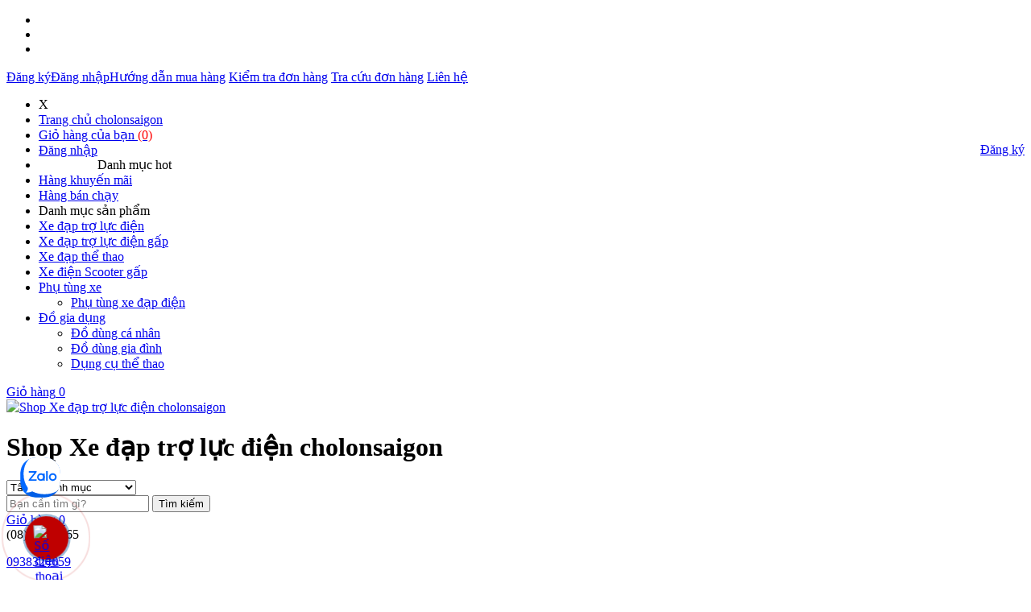

--- FILE ---
content_type: text/html
request_url: http://cholonsaigon.vn/loa-power-jam-3-in-1.html
body_size: 17680
content:

<!DOCTYPE HTML>
<HTML itemscope itemtype="http://schema.org/WebPage">
<head>
<meta http-equiv="Content-Type" content="text/html; charset=utf-8" />
<meta name="viewport" content="width=device-width, initial-scale=1">
<strong><span><title>Shop Xe đạp trợ lực điện cholonsaigon</title></span></strong>
<base href="https://cholonsaigon.vn/" />
<link rel="icon" type="image/png" href="favicon.png" />
<link rel="shortcut icon" type="image/x-icon" href="/favicon.ico">

<meta name="robots" content="index, follow" /><meta name="revisit-after" content="1 days" />
<script async src="https://pagead2.googlesyndication.com/pagead/js/adsbygoogle.js?client=ca-pub-3719193190836845"
     crossorigin="anonymous"></script>
<meta itemprop="name" content="Shop Xe đạp trợ lực điện cholonsaigon" /><meta itemprop="description" content="Cửa hàng bán Xe đạp trợ lực điện nhập khẩu cao cấp giá tốt tphcm" /><meta itemprop="image" content="https://cholonsaigon.vn/logo.jpg" /><meta property="og:title" content="Shop Xe đạp trợ lực điện cholonsaigon" /><meta property="og:type" content="Website" /><meta property="og:description" content="Cửa hàng bán Xe đạp trợ lực điện nhập khẩu cao cấp giá tốt tphcm" /><meta property="og:image" content="https://cholonsaigon.vn/logo.jpg" /><meta name="geo.region" content="VN" /><meta name="geo.placename" content="Hồ Chí Minh" /><meta name="geo.position" content="10.823099;106.629664" /><meta name="ICBM" content="10.823099, 106.629664" /><meta name="copyright" content="" /><meta name="description" content="Cửa hàng bán Xe đạp trợ lực điện nhập khẩu cao cấp giá tốt tphcm" /><meta name="author" content="" /><meta http-equiv="audience" content="General" /><meta name="resource-type" content="Document" /><meta http-equiv="content-language" content="vi" /><meta name="language" content="Vietnamese,vn">
<meta property="fb:app_id" content=""/><meta property="fb:admins" content="1816751868551945"/>
<link rel="stylesheet" type="text/css" href="template/jquery.mobile-menu.css">
<link href="template/kingweb.css" rel="stylesheet" type="text/css" />
<link href="template/leftmenu.css" rel="stylesheet" type="text/css" />
<link href="template/mobile.css" rel="stylesheet" type="text/css" />
<link href="template/resmenu.css" rel="stylesheet" type="text/css" />
<script src="template/jquery-1.8.3.js" type="text/javascript"></script>
</head>
<body id="content" >
<ul class="texttop">
<div class="main">
    
	<li><a href="https://cholonsaigon.vn/tien-ich-ho-tro-ngay" title="">
			<img src="upload/quangcao/27-texttop2.jpg" alt=""/>
            </a>
	</li>
    

	<li><a href="http://cholonsaigon.vn/huong-dan-mua-hang" title="">
			<img src="upload/quangcao/28-texttop3.jpg" alt=""/>
            </a>
	</li>
    

	<li><a href="https://cholonsaigon.vn/tien-ich-ho-tro-ngay" title="">
			<img src="upload/quangcao/29-texttop4.jpg" alt=""/>
            </a>
	</li>
    
</div>
</ul>
<div class="clr"></div>
<div class=" rtop">
    <div class="main">
    	<div class="thongtincon"><a href="dang-ky" title="Đăng ký thành viên">Đăng ký</a><a href="dang-nhap" title="Đăng nhập thành viên">Đăng nhập</a><a href="huong-dan-mua-hang" title="Hướng dẫn mua hàng">Hướng dẫn mua hàng</a>
<a href="kiem-tra-don-hang" title="Kiểm tra đơn hàng" >Kiểm tra đơn hàng</a>
<a href="tra-cuu-don-hang" title="Kiểm tra đơn hàng" class="hide">Tra cứu đơn hàng</a>
<a href="lien-he" title="Liên hệ">Liên hệ</a></div>
    </div>
</div>
<div id="overlay"></div>
<div class="mm-toggle-wrap">
    <div class="mm-toggle">
        <i class="icon-menu"></i><span class="mm-label"></span>
    </div>            
</div>
<div id="mobile-menu">

    <ul>
        <li><a class="closemenu" id="closemenu">X</a></li>
        <li><div class="topdiv"><a href="./" style="background:url(images/home.png) no-repeat 5px">Trang chủ cholonsaigon</a></div></li>
        <li><div class="topdiv"><a href="gio-hang" style="background:url(images/cart-icon.png) no-repeat 5px">Giỏ hàng của bạn <span style="color:#f00">(0)</span></a></div></li>
        <li><div class="topdiv"><a href="dang-nhap" style="background:url(images/member-ico.png) no-repeat 5px; float:left">Đăng nhập</a><a href="dang-ky" style="float:right">Đăng ký</a></div></li>
        <li><div class="home"><a >Danh mục hot</a></li>
        <li><a href="promotions" title="hàng khuyến mãi" style="background:url(images/star-menu1.png) no-repeat 5px" >Hàng khuyến mãi</a></li>
        <li><a href="saleoff" title="hàng bán chạy" style="background:url(images/sale-tag-commercial-tool1.png) no-repeat 5px">Hàng bán chạy</a></li>
        

        <li><div class="home"><a >Danh mục sản phẩm</a></div>                    
        </li>                
        
        <li><a href="xe-dap-tro-luc-dien" title="Xe đạp trợ lực điện" style="background:url(images/icon-no.png) no-repeat 5px">Xe đạp trợ lực điện</a> 
        
        
        
        </li>
        
        <li><a href="xe-dap-tro-luc-dien-gap" title="Xe đạp trợ lực điện gấp" style="background:url(upload/loaisp/icon/xe-dap-dien-gap.png) no-repeat 5px">Xe đạp trợ lực điện gấp</a> 
        
        
        
        </li>
        
        <li><a href="xe-dap-the-thao" title="Xe đạp thể thao" style="background:url(images/icon-no.png) no-repeat 5px">Xe đạp thể thao</a> 
        
        
        
        </li>
        
        <li><a href="xe-dien-scooter-gap" title="Xe điện Scooter gấp" style="background:url(images/icon-no.png) no-repeat 5px">Xe điện Scooter gấp</a> 
        
        
        
        </li>
        
        <li><a href="phu-tung-xe" title="Phụ tùng xe" style="background:url(images/icon-no.png) no-repeat 5px">Phụ tùng xe</a> 
        <ul>
        
              <li ><a href="phu-tung-xe-dap-dien" title="Phụ tùng xe đạp điện">Phụ tùng xe đạp điện</a>
              
                    
              
              </li>
          
        </ul>
        </li>
        
        <li><a href="do-gia-dung" title="Đồ gia dụng" style="background:url(upload/loaisp/icon/do-gia-dung.png) no-repeat 5px">Đồ gia dụng</a> 
        <ul>
        
              <li ><a href="do-dung-ca-nhan" title="Đồ dùng cá nhân">Đồ dùng cá nhân</a>
              
                    
              
              </li>
          
              <li ><a href="do-dung-gia-dinh" title="Đồ dùng gia đình">Đồ dùng gia đình</a>
              
                    
              
              </li>
          
              <li ><a href="dung-cu-the-thao" title="Dụng cụ thể thao">Dụng cụ thể thao</a>
              
                    
              
              </li>
          
        </ul>
        </li>
        
    </ul>    
</div> <!-- /#rmm   -->

<script src="template/jquery.mobile-menu.min.js"></script>    
<script>
    jQuery(document).ready(function($){     
        $("#mobile-menu").mobileMenu({
            MenuWidth: 250,
            SlideSpeed : 300,
            WindowsMaxWidth : 767,
            PagePush : true,
            FromLeft : true,
            Overlay : true,
            CollapseMenu : true,
            ClassName : "mobile-menu"
        });
    });        
</script>
<div id="page">
  <div class="menu-fix">
    <div class="main header">
  	  <div class="logo">
        <div class="box-info cart"><a href="gio-hang" title="Xem giỏ hàng" class="">
	<span class="lbl">Giỏ hàng</span> <span class="num cart_qty">0</span>
    <!--<span class="carticon"></span>-->
</a></div>
        <a href="./" title="Trang chủ | Shop Xe đạp trợ lực điện cholonsaigon"><img src="upload/giaodien/logo.png" alt="Shop Xe đạp trợ lực điện cholonsaigon" /></a>
      	<h1 id="logo">Shop Xe đạp trợ lực điện cholonsaigon</h1>
      </div>
      <div class="timkiem">
      	<form action="index.php?page=dta_sanpham" method="get" class="search">
     <input type="hidden" name="page" value="dta_sanpham" />
     <input type="hidden" name="timkiem" value="ok" />
     <div class=""><select name="cat">
     	<option value="0">Tất cả danh mục</option>
        
        <option value="4582">Xe đạp trợ lực điện</option>
        
        <option value="2">Xe đạp trợ lực điện gấp</option>
        
        <option value="1">Xe đạp thể thao</option>
        
        <option value="76">Xe điện Scooter gấp</option>
        
        <option value="23">Phụ tùng xe</option>
        
        <option value="25">Đồ gia dụng</option>
        
     </select></div>
     <input type="text" name="tukhoa" placeholder="Bạn cần tìm gì?"/>
     <input type="submit" onClick="this.form.submit()" value="Tìm kiếm" />
     <ul style="display:none" class="search_ajax_resutl"></ul>
</form>
      </div>
      <div class="head-right">
        <div class="box-info cart "><a href="gio-hang" title="Xem giỏ hàng" class="">
	<span class="lbl">Giỏ hàng</span> <span class="num cart_qty">0</span>
    <!--<span class="carticon"></span>-->
</a></div>
        <div class="box-info hotline">(08)39977765</div>
        <div class="box-info hotline1"><a href="tel:0938324659"><p>0938324659</p></a><a href="tel:0903615334"><p>0903615334</p></a></div>
      </div>
    </div>
    <div class="clr rmenu">
    	<div class="main">
        <div class="categories-main">
            
            <div class="dm-menu">
              <span>Danh mục sản phẩm</span>
              <div class="leftmenu "><style type="text/css">
.leftmenu { position: relative; border: 1px solid #0c445e; border-top: 0; min-height: 400px; background: #fff;}
.leftmenu > ul{border: 1px #ccc solid; border-bottom:0px;}
.leftmenu a {display: block;padding: 10px 15px;color:#000; font-size:13px; padding-left: 35px; line-height: 18px; text-transform: none}
.leftmenu li:last-child a{ }
.leftmenu ul li { float: none;position: relative; background:#FFF; border-bottom: 1px solid #eaeaea}
.leftmenu ul li:hover { z-index: 510}
.leftmenu ul li:hover > ul { visibility: visible; }
.leftmenu ul ul {visibility: hidden; position: absolute; top: 0; left: 100%; z-index: 520; width: 250px; border-left: 1px #fff solid;}
.leftmenu > ul > li > a {}
.leftmenu > ul > li a:hover,
.leftmenu > ul > li:hover a {color:#0c445e }
.leftmenu ul li.has-sub > a:after { content: '»'; position: absolute; right: 10px}
.leftmenu ul ul li a{}
.leftmenu ul ul li:hover > a { font-weight:bold;}
/*visibility: inherit !important; */
.leftmenu ul li:hover .khungbao ul{ visibility:inherit !important; z-index:9999; position:static !important;}
.khungbao{width: 700px; height: 430px; position: absolute; background:#fff; z-index: 500; left: 218px; top: -1px; display:none; border: 1px solid #0c445e; border-left: 0; border-top: 0}
.khungbao > ul{left:0% !important; top:0% !important; position:static !important; width:100% !important; height:100% !important}
.khungbao > ul > ul{ position: static !important; clear: both; width: auto; }
.khungbao > ul > li{ width:26% !important; float:left !important; display:block !important; height:auto !important; border: 0}
.khungbao > ul > li li{border: 0}
.khungbao li{background:none !important;} .khungbao img{display: block;}
.khungbao a{background:none !important; border:0px !important;}
.khungbao .leftcap2{color: #000 ; font-weight: bold; padding-left: 15px}
.khungbao .leftcap3{color: #333 !important; font-size: 12px; padding: 2px; padding-left: 15px;}
.khungbao ul li.has-sub > a:after { content: ''; position: static; right: 0px;}
.khungbao .has-sub > a{ font-weight:bold; font-size: 13px; padding-bottom: 5px}
.leftmenu ul li:hover .khungbao{ display:block !important;}
.khungbao .leftcap3:hover{color:#4094D7 !important;}
</style>
  <ul>
    
    <li  ><a href="xe-dap-tro-luc-dien" class="leftcap1" title="Xe đạp trợ lực điện" style="background:url(images/icon-no.png) no-repeat 5px">Xe đạp trợ lực điện</a> 
    <div class="khungbao">
          
          

          
          <div class="clr"></div>
          
    </div>
    </li>
    
    <li  ><a href="xe-dap-tro-luc-dien-gap" class="leftcap1" title="Xe đạp trợ lực điện gấp" style="background:url(upload/loaisp/icon/xe-dap-dien-gap.png) no-repeat 5px">Xe đạp trợ lực điện gấp</a> 
    <div class="khungbao">
          
          

          
          <div class="clr"></div>
          
    </div>
    </li>
    
    <li  ><a href="xe-dap-the-thao" class="leftcap1" title="Xe đạp thể thao" style="background:url(images/icon-no.png) no-repeat 5px">Xe đạp thể thao</a> 
    <div class="khungbao">
          
          

          
          <div class="clr"></div>
          
    </div>
    </li>
    
    <li  ><a href="xe-dien-scooter-gap" class="leftcap1" title="Xe điện Scooter gấp" style="background:url(images/icon-no.png) no-repeat 5px">Xe điện Scooter gấp</a> 
    <div class="khungbao">
          
          

          
          <div class="clr"></div>
          
    </div>
    </li>
    
    <li class="has-sub" ><a href="phu-tung-xe" class="leftcap1" title="Phụ tùng xe" style="background:url(images/icon-no.png) no-repeat 5px">Phụ tùng xe</a> 
    <div class="khungbao">
          <ul>
          
              <li ><a href="phu-tung-xe-dap-dien" class="leftcap2" title="Phụ tùng xe đạp điện">Phụ tùng xe đạp điện</a>
              
                    
              
              </li>
          

          </ul>
          <div class="clr"></div>
          
    </div>
    </li>
    
    <li class="has-sub" ><a href="do-gia-dung" class="leftcap1" title="Đồ gia dụng" style="background:url(upload/loaisp/icon/do-gia-dung.png) no-repeat 5px">Đồ gia dụng</a> 
    <div class="khungbao">
          <ul>
          
              <li ><a href="do-dung-ca-nhan" class="leftcap2" title="Đồ dùng cá nhân">Đồ dùng cá nhân</a>
              
                    
              
              </li>
          
              <li ><a href="do-dung-gia-dinh" class="leftcap2" title="Đồ dùng gia đình">Đồ dùng gia đình</a>
              
                    
              
              </li>
          
              <li ><a href="dung-cu-the-thao" class="leftcap2" title="Dụng cụ thể thao">Dụng cụ thể thao</a>
              
                    
              
              </li>
          

          </ul>
          <div class="clr"></div>
          <div style="position:absolute; bottom:0; right:-50px"><img src="upload/loaisp/do-gia-dung.jpg" /></div>
    </div>
    </li>
    
    <li style="display:none;" class="has-sub" style="cursor: pointer;"><a title=""></a>
      <ul>
          
        </ul>
    </li>
  </ul></div>
            </div>
        </div>
        <div class="channel-entrance"><a href="promotions" title="hàng khuyến mãi"><img src="images/star-menu.png" alt="hàng khuyến mãi">Khuyến mãi</a>
	<a href="saleoff" title="hàng bán chạy"><img src="images/sale-tag-commercial-tool.png" alt="hàng bán chạy">Bán chạy</a></div>
      </div>
    </div>
  </div>
  <div class="clr"></div>
  <div style="">
    <div class="main" >
      <div class="col-right">
    <div class="hotnews mt10 hide">
    	<div class="tittinhot"><h2>Tin tức nổi bật</h2><div class="control"><span id="tinnoibat-prev"></span> <span id="tinnoibat-next"></span></div></div>
        <ul id="tinhot">
            
        </ul>
    </div>
    <div class="hotnews mt10">
      <div class="tittinhot"><h2>Các bước đặt hàng</h2></div>
      <div class="hinhguide">&nbsp; &nbsp;<a href="http://cholonsaigon.vn/huong-dan-mua-hang"><img alt="Mua bán hàng online đẹp giá rẻ cao cấp tphcm" height="70" src="upload/images/gio%20hang(1).png" width="75" /></a><a href="http://cholonsaigon.vn/huong-dan-mua-hang"><img alt="Mua bán hàng online đẹp giá rẻ cao cấp tphcm" height="70" src="upload/images/xe.png" width="75" /></a><a href="http://cholonsaigon.vn/huong-dan-mua-hang"><img alt="Mua bán hàng online đẹp giá rẻ cao cấp tphcm" height="70" src="upload/images/thanh.png" width="57" /></a></div>
&nbsp; &nbsp; &nbsp; &nbsp; &nbsp; &nbsp;

<div>&nbsp;</div>

<div class="clr10">&nbsp;</div>
    </div>
</div><div class="col-left">
    <div class="block-banner-deal">
        <div class="rslider">
        	<div class="cleft"><ul id="slider"><li><a href="https://cholonsaigon.vn/xe-dap-dien-gap" target="_blank"><img src="upload/quangcao/8-.jpg" alt=""/></a></li></ul></div>
            <div class="cright">
                <div class="clr"></div>
                <ul class="spkhuyenmai">
                                        <li>
                    <a href="https://cholonsaigon.vn/xe-dap-tro-luc-dien-gap" target="_blank"><img src="upload/quangcao/5-.jpg" class="hinhright" alt=""/>
                    <div class="boxname"><span ></span></div></a>
                    </li>
                    
                    <li>
                    <a href="https://cholonsaigon.vn/xe-dap-tro-luc-dien" target="_blank"><img src="upload/quangcao/2-xe-dap-dien-zhengbu-m8.jpg" class="hinhright" alt=""/>
                    <div class="boxname"><span ></span></div></a>
                    </li>
                    
                </ul>
            </div>
        </div>
    </div>
</div>
      <div class="clr"></div>
      <div class="content"><div class="kw_banchay">
    <div class="spbanchay">
    	
        <div class="slide">
                <div class="hinhanh">
                	<p class="img"><a href="bo-thang-simaers-phanh-dia-dau-thuy-luc-ebike.html" title="Bộ thắng Simaers Phanh dĩa dầu thủy lực Ebike"><img src="upload/sanpham/thumbs/34-bo-thang-simaers-phanh-dia-dau-thuy-luc-ebike-1.jpg" alt="Bộ thắng Simaers Phanh dĩa dầu thủy..."/></a></p>
                </div>
                <div class="boxname"><h3><a href="bo-thang-simaers-phanh-dia-dau-thuy-luc-ebike.html" title="Bộ thắng Simaers Phanh dĩa dầu thủy lực Ebike">Bộ thắng Simaers Phanh dĩa dầu thủy...</a></h3></div>
                
        </div>
        
        <div class="slide">
                <div class="hinhanh">
                	<p class="img"><a href="xe-dap-zhengbu-m10-48v-26ah-tro-luc-dien.html" title="Xe đạp ZHENGBU M10 48V 26ah trợ lực điện "><img src="upload/sanpham/thumbs/132-xe-dap-zhengbu-m10-tro-luc-dien-48v26ah-750w-moi-2023-dai-loan-1.jpg" alt="Xe đạp ZHENGBU M10 48V 26ah trợ lực..."/></a></p>
                </div>
                <div class="boxname"><h3><a href="xe-dap-zhengbu-m10-48v-26ah-tro-luc-dien.html" title="Xe đạp ZHENGBU M10 48V 26ah trợ lực điện ">Xe đạp ZHENGBU M10 48V 26ah trợ lực...</a></h3></div>
                
        </div>
        
        <div class="slide">
                <div class="hinhanh">
                	<p class="img"><a href="xe-dap-tro-dien-zhengbu-m8-leo-nui.html" title="Xe Đạp Trợ Điện Zhengbu M8  Leo Núi"><img src="upload/sanpham/thumbs/71-xe-dap-tro-dien-zhengbu-m8-48v400w-leo-nui-dai-loan-1.jpg" alt="Xe Đạp Trợ Điện Zhengbu M8  Leo Núi"/></a></p>
                </div>
                <div class="boxname"><h3><a href="xe-dap-tro-dien-zhengbu-m8-leo-nui.html" title="Xe Đạp Trợ Điện Zhengbu M8  Leo Núi">Xe Đạp Trợ Điện Zhengbu M8  Leo Núi</a></h3></div>
                
        </div>
        
        <div class="slide">
                <div class="hinhanh">
                	<p class="img"><a href="xe-dien-k-scooter-mini-gap.html" title="Xe Điện Gấp E-Bike A1"><img src="upload/sanpham/thumbs/458-xe-dien-gap-e-bike-a1-1.jpg" alt="Xe Điện Gấp E-Bike A1"/></a></p>
                </div>
                <div class="boxname"><h3><a href="xe-dien-k-scooter-mini-gap.html" title="Xe Điện Gấp E-Bike A1">Xe Điện Gấp E-Bike A1</a></h3></div>
                <div class="icontext" style="background:#FF0000">MỚI</div>
        </div>
        
        <div class="slide">
                <div class="hinhanh">
                	<p class="img"><a href="xe-dap-dien-askmy-x3.html" title="Xe Đạp Điện Askmy X3"><img src="upload/sanpham/thumbs/592-xe-dap-dien-askmy-x3-1.jpg" alt="Xe Đạp Điện Askmy X3"/></a></p>
                </div>
                <div class="boxname"><h3><a href="xe-dap-dien-askmy-x3.html" title="Xe Đạp Điện Askmy X3">Xe Đạp Điện Askmy X3</a></h3></div>
                
        </div>
        
        <div class="slide">
                <div class="hinhanh">
                	<p class="img"><a href="xe-dien-gap-lehe-k2.html" title="Xe điện gấp LeHe K2"><img src="upload/sanpham/thumbs/192-xe-dien-gap-lehe-k2-1.jpg" alt="Xe điện gấp LeHe K2"/></a></p>
                </div>
                <div class="boxname"><h3><a href="xe-dien-gap-lehe-k2.html" title="Xe điện gấp LeHe K2">Xe điện gấp LeHe K2</a></h3></div>
                <div class="icontext" style="background:#FD2A08">100% hãng</div>
        </div>
        
    </div>
</div><div id="" class="guide hotnews">
  <div class="tittinhot"><h2>Các bước đặt hàng</h2></div>
  <div class="hinhguide">&nbsp; &nbsp;<a href="http://cholonsaigon.vn/huong-dan-mua-hang"><img alt="Mua bán hàng online đẹp giá rẻ cao cấp tphcm" height="70" src="upload/images/gio%20hang(1).png" width="75" /></a><a href="http://cholonsaigon.vn/huong-dan-mua-hang"><img alt="Mua bán hàng online đẹp giá rẻ cao cấp tphcm" height="70" src="upload/images/xe.png" width="75" /></a><a href="http://cholonsaigon.vn/huong-dan-mua-hang"><img alt="Mua bán hàng online đẹp giá rẻ cao cấp tphcm" height="70" src="upload/images/thanh.png" width="57" /></a></div>
&nbsp; &nbsp; &nbsp; &nbsp; &nbsp; &nbsp;

<div>&nbsp;</div>

<div class="clr10">&nbsp;</div>
</div>
<div class="clr"></div>
<script type="text/javascript">
var cards = $(".partnoibat");
for(var i = 0; i < cards.length; i++){
    var target = Math.floor(Math.random() * cards.length -1) + 1;
    var target2 = Math.floor(Math.random() * cards.length -1) +1;
    cards.eq(target).before(cards.eq(target2));
}
//alert(cards.length);
</script><div class="clr10"></div>
<a href="https://cholonsaigon.vn/xe-dap-tro-luc-dien" title="" ><img src="upload/quangcao/31-xe-dap-tro-luc-dien.jpg" alt=""  onclick="updateads()" class="imghome" /></a>
<div class="boxhome" style="border-top-color:#f14976">
    <div class="categories-left">
        
        <div class="cate-big-img">
            <h3><a href="xe-dap-tro-luc-dien" title="Xe đạp điện trợ lực AairSK GT900 (Xanh)"><img src="upload/sanpham/102-xe-dap-dien-tro-luc-aairsk-gt900-xanh-1.png"><span style="background-color: rgba(241,73,118,0.85)">Xe đạp điện trợ lực AairSK GT900 (Xanh)</span></a></h3>
        </div>
        <div class="cate-slide">
            <div class="title-cate">
                <h2>
                    <a style="color:#f14976" href="xe-dap-tro-luc-dien" title="Xe đạp trợ lực điện">Xe đạp trợ lực điện</a>
                    <svg class="icon-a_next"><use xmlns:xlink="http://www.w3.org/1999/xlink" xlink:href="#icon-a_next"></use></svg>
                </h2>
            </div>
            <div class="bxslidecon">
                <ul class="bxcon0">
                                        <li>
                                                <div><h3><a href="xe-dap-tro-luc-dien" title="Xe đạp điện trợ lực BLUEBIKE K100 (Xanh dương)"><img src="upload/sanpham/small/95-xe-dap-dien-tro-luc-bluebike-k100-xanh-duong-1.jpg" alt="Xe đạp điện trợ lực BLUEBIKE K100 (Xanh dương)"><span>Xe đạp điện trợ lực BLUEBIKE K100 (Xanh dương)</span></a></h3></div>
                        
                        <div><h3><a href="xe-dap-tro-luc-dien" title="Xe đạp điện trợ lực BLUEBIKE K100 (Xám xi măng)"><img src="upload/sanpham/small/13-xe-dap-dien-tro-luc-bluebike-k100-xam-xi-mang-1.jpg" alt="Xe đạp điện trợ lực BLUEBIKE K100 (Xám xi măng)"><span>Xe đạp điện trợ lực BLUEBIKE K100 (Xám xi măng)</span></a></h3></div>
                        
                        <div><h3><a href="xe-dap-tro-luc-dien" title="Xe đạp điện trợ lực Snapcycle Stinger (Vàng kem)"><img src="upload/sanpham/small/93-xe-dap-dien-tro-luc-snapcycle-stinger-vang-kem-1.png" alt="Xe đạp điện trợ lực Snapcycle Stinger (Vàng kem)"><span>Xe đạp điện trợ lực Snapcycle Stinger (Vàng kem)</span></a></h3></div>
                        
                        <div><h3><a href="xe-dap-tro-luc-dien" title="Xe đạp điện trợ lực Snapcycle Stinger ( Xám)"><img src="upload/sanpham/small/90-xe-dap-dien-tro-luc-snapcycle-stinger-xam-1.png" alt="Xe đạp điện trợ lực Snapcycle Stinger ( Xám)"><span>Xe đạp điện trợ lực Snapcycle Stinger ( Xám)</span></a></h3></div>
                        
                    </li>
                    
                    <li>
                                                <div><h3><a href="xe-dap-tro-luc-dien" title="Xe đạp điện trợ lực Randride YG90 (Đen đỏ)"><img src="upload/sanpham/small/89-xe-dap-dien-tro-luc-randride-yg90-den-do-1.jpg" alt="Xe đạp điện trợ lực Randride YG90 (Đen đỏ)"><span>Xe đạp điện trợ lực Randride YG90 (Đen đỏ)</span></a></h3></div>
                        
                        <div><h3><a href="xe-dap-tro-luc-dien" title="Xe đạp trợ lực điện Zhengbu 700C Pro"><img src="upload/sanpham/small/87-xe-dap-tro-luc-dien-zhengbu-700c-pro-1.jpg" alt="Xe đạp trợ lực điện Zhengbu 700C Pro"><span>Xe đạp trợ lực điện Zhengbu 700C Pro</span></a></h3></div>
                        
                        <div><h3><a href="xe-dap-tro-luc-dien" title="Xe đạp điện trợ lực BLUEBIKE K100 (Đen)"><img src="upload/sanpham/small/86-xe-dap-dien-tro-luc-bluebike-k100-den-1.jpg" alt="Xe đạp điện trợ lực BLUEBIKE K100 (Đen)"><span>Xe đạp điện trợ lực BLUEBIKE K100 (Đen)</span></a></h3></div>
                        
                        <div><h3><a href="xe-dap-tro-luc-dien" title="Xe đạp điện trợ lực BLUEBIKE BL26"><img src="upload/sanpham/small/82-xe-dap-dien-tro-luc-bluebike-bl26-1.jpg" alt="Xe đạp điện trợ lực BLUEBIKE BL26"><span>Xe đạp điện trợ lực BLUEBIKE BL26</span></a></h3></div>
                        
                    </li>
                    
                    <li>
                                                <div><h3><a href="xe-dap-tro-luc-dien" title="Xe đạp điện trợ lực EUYBIKE K6F 48V28AH "><img src="upload/sanpham/small/81-xe-dap-dien-tro-luc-euybike-k6f-48v28ah-1000w-xuat-my-1.jpg" alt="Xe đạp điện trợ lực EUYBIKE K6F 48V28AH"><span>Xe đạp điện trợ lực EUYBIKE K6F 48V28AH</span></a></h3></div>
                        
                        <div><h3><a href="xe-dap-tro-luc-dien" title="Xe đạp điện trợ lực Shengmilo K500 Xanh Bơ "><img src="upload/sanpham/small/80-xe-dap-dien-tro-luc-shengmilo-k500-xanh-bo-1000w-chau-au-1.jpg" alt="Xe đạp điện trợ lực Shengmilo K500 Xanh Bơ"><span>Xe đạp điện trợ lực Shengmilo K500 Xanh Bơ</span></a></h3></div>
                        
                        <div><h3><a href="xe-dap-tro-luc-dien" title="Xe đạp điện trợ lực Burchda RX70 Pro (Đỏ)"><img src="upload/sanpham/small/77-xe-dap-dien-tro-luc-burchda-rx70-pro-do-1.jpg" alt="Xe đạp điện trợ lực Burchda RX70 Pro (Đỏ)"><span>Xe đạp điện trợ lực Burchda RX70 Pro (Đỏ)</span></a></h3></div>
                        
                        <div><h3><a href="xe-dap-tro-luc-dien" title="Xe đạp điện trợ lực Randride YG70 48V17AH"><img src="upload/sanpham/small/76-xe-dap-dien-tro-luc-randride-yg70-750w17ah-chau-au-1.jpg" alt="Xe đạp điện trợ lực Randride YG70 48V17AH"><span>Xe đạp điện trợ lực Randride YG70 48V17AH</span></a></h3></div>
                        
                    </li>
                    
                </ul>
            </div>
        </div>
        <div class="cate-tags">
            
        </div>
    </div>
    <div class="categories-right">
        <div class="box-collection">
            <div class="box"><h3><a href="xe-dap-tro-luc-dien" title="Xe đạp điện trợ lực AairSK GT900 (Đen)"><img src="upload/sanpham/thumbs/101-xe-dap-dien-tro-luc-aairsk-gt900-1.png"><span>Xe đạp điện trợ lực AairSK GT900 (Đen)</span></a></h3></div><div class="box"><h3><a href="xe-dap-tro-luc-dien" title="Xe đạp điện trợ lực Shengmilo S700"><img src="upload/sanpham/thumbs/99-xe-dap-dien-tro-luc-shengmilo-s700-1.jpg"><span>Xe đạp điện trợ lực Shengmilo S700</span></a></h3></div><div class="box"><h3><a href="xe-dap-tro-luc-dien" title="Xe đạp điện trợ lực Aoke (2 Pin) Quốc tế EU"><img src="upload/sanpham/thumbs/97-xe-dap-dien-tro-luc-aoke-2-pin-quoc-te-eu-1.jpg"><span>Xe đạp điện trợ lực Aoke (2 Pin) Quốc tế EU</span></a></h3></div><div class="box"><h3><a href="xe-dap-tro-luc-dien" title="Xe đạp điện trợ lực Snapcycle Stinger (Hồng)"><img src="upload/sanpham/thumbs/96-xe-dap-dien-tro-luc-snapcycle-stinger-hong-1.png"><span>Xe đạp điện trợ lực Snapcycle Stinger (Hồng)</span></a></h3></div>
        </div>
    </div>
</div>
<img src="images/line-block.png" style="width:100%; margin-bottom:10px"><a href="https://cholonsaigon.vn/xe-dap-tro-luc-dien-gap" title="" ><img src="upload/quangcao/6-xe-dap-dien-gap.jpg" alt=""  onclick="updateads()" class="imghome" /></a>
<div class="boxhome" style="border-top-color:#31447b">
    <div class="categories-left">
        
        <div class="cate-big-img">
            <h3><a href="xe-dap-tro-luc-dien-gap" title="Xe Đạp Trợ Lực Điện ZhengBu AULOOR 48v14Ah Gấp Gọn 20inchx4.0"><img src="upload/sanpham/26-xe-dap-tro-luc-dien-zhengbu-auloor-48v14ah-gap-gon-20inchx4-0-ban-gioi-han-1.jpg"><span style="background-color: rgba(49,68,123,0.85)">Xe Đạp Trợ Lực Điện ZhengBu AULOOR 48v14Ah Gấp Gọn 20inchx4.0</span></a></h3>
        </div>
        <div class="cate-slide">
            <div class="title-cate">
                <h2>
                    <a style="color:#31447b" href="xe-dap-tro-luc-dien-gap" title="Xe đạp trợ lực điện gấp">Xe đạp trợ lực điện gấp</a>
                    <svg class="icon-a_next"><use xmlns:xlink="http://www.w3.org/1999/xlink" xlink:href="#icon-a_next"></use></svg>
                </h2>
            </div>
            <div class="bxslidecon">
                <ul class="bxcon0">
                                        <li>
                                                <div><h3><a href="xe-dap-tro-luc-dien-gap" title="Xe đạp trợ lực điện Engwe AURORA PRO 48vGấp gọn Bánh Béo 20inch"><img src="upload/sanpham/small/53-xe-dap-tro-luc-dien-engwe-aurora-pro-48v750w-gap-gon-banh-beo-20inch-1.jpg" alt="Xe đạp trợ lực điện Engwe AURORA PRO 48vGấp gọn Bánh Béo 20inch"><span>Xe đạp trợ lực điện Engwe AURORA PRO 48vGấp gọn Bánh Béo 20inch</span></a></h3></div>
                        
                        <div><h3><a href="xe-dap-tro-luc-dien-gap" title="Xe đạp trợ lực điện Engwe Pro 48v Gấp gọn Bánh Béo 20inch"><img src="upload/sanpham/small/52-xe-dap-tro-luc-dien-engwe-pro-48v750w-gap-gon-banh-beo-20inch-1.jpg" alt="Xe đạp trợ lực điện Engwe Pro 48v Gấp gọn Bánh Béo 20inch"><span>Xe đạp trợ lực điện Engwe Pro 48v Gấp gọn Bánh Béo 20inch</span></a></h3></div>
                        
                        <div><h3><a href="xe-dap-tro-luc-dien-gap" title="Xe đạp trợ lực điện Zhengbu Hummer 48V 10Ah gấp gọn"><img src="upload/sanpham/small/124-xe-dap-tro-luc-dien-zhengbu-hummer-48v-10ah-gap-gon-1.jpg" alt="Xe đạp trợ lực điện Zhengbu Hummer 48V 10Ah gấp gọn"><span>Xe đạp trợ lực điện Zhengbu Hummer 48V 10Ah gấp gọn</span></a></h3></div>
                        
                        <div><h3><a href="xe-dap-tro-luc-dien-gap" title="Xe Đạp Trợ Lực Điện PLENTY 48V Bánh Mâm Năm Cây"><img src="upload/sanpham/small/114-xe-dap-tro-luc-dien-plenty-48v-banh-mam-nam-cay-1.jpg" alt="Xe Đạp Trợ Lực Điện PLENTY 48V Bánh Mâm Năm Cây"><span>Xe Đạp Trợ Lực Điện PLENTY 48V Bánh Mâm Năm Cây</span></a></h3></div>
                        
                    </li>
                    
                    <li>
                                                <div><h3><a href="xe-dap-tro-luc-dien-gap" title="Xe Đạp Trợ Điện PLENTY Giảm Sốc Giữa Bánh Mâm năm Cây"><img src="upload/sanpham/small/27-xe-dap-tro-dien-plenty-giam-soc-giua-banh-mam-nam-cay-1.jpg" alt="Xe Đạp Trợ Điện PLENTY Giảm Sốc Giữa Bánh Mâm năm Cây"><span>Xe Đạp Trợ Điện PLENTY Giảm Sốc Giữa Bánh Mâm năm Cây</span></a></h3></div>
                        
                        <div><h3><a href="xe-dap-tro-luc-dien-gap" title="Xe Điện Gấp E-Bike A1"><img src="upload/sanpham/small/458-xe-dien-gap-e-bike-a1-1.jpg" alt="Xe Điện Gấp E-Bike A1"><span>Xe Điện Gấp E-Bike A1</span></a></h3></div>
                        
                        <div><h3><a href="xe-dap-tro-luc-dien-gap" title="Xe Đạp Điện Askmy X3"><img src="upload/sanpham/small/592-xe-dap-dien-askmy-x3-1.jpg" alt="Xe Đạp Điện Askmy X3"><span>Xe Đạp Điện Askmy X3</span></a></h3></div>
                        
                    </li>
                    
                </ul>
            </div>
        </div>
        <div class="cate-tags">
            
        </div>
    </div>
    <div class="categories-right">
        <div class="box-collection">
            <div class="box"><h3><a href="xe-dap-tro-luc-dien-gap" title="Xe Điện Trợ Lực Gấp ZhengBu H3 20 inch"><img src="upload/sanpham/thumbs/181-xe-dien-tro-luc-gap-zhengbu-h3-20-x4-0-1.jpg"><span>Xe Điện Trợ Lực Gấp ZhengBu H3 20 inch</span></a></h3></div><div class="box"><h3><a href="xe-dap-tro-luc-dien-gap" title="Xe Đạp Trợ Lực Điện Gấp ENGWE X20 Bánh to 24"><img src="upload/sanpham/thumbs/179-xe-dap-tro-luc-dien-gap-engwe-x20-banh-to-24-x4-0-1.png"><span>Xe Đạp Trợ Lực Điện Gấp ENGWE X20 Bánh to 24</span></a></h3></div><div class="box"><h3><a href="xe-dap-tro-luc-dien-gap" title="Xe đạp trợ lực điện ENGWE EP-2Pro 48vGấp gọn Bánh Béo 20inch"><img src="upload/sanpham/thumbs/75-xe-dap-tro-luc-dien-engwe-ep-2pro-48v750w-gap-gon-banh-beo-20inch-1.jpg"><span>Xe đạp trợ lực điện ENGWE EP-2Pro 48vGấp gọn Bánh Béo 20inch</span></a></h3><div class="icontext" style="background:#58F40C">Mới</div></div><div class="box"><h3><a href="xe-dap-tro-luc-dien-gap" title="Xe đạp trợ lực điện ENGWE X 48v Gấp gọn Bánh Béo 20inch"><img src="upload/sanpham/thumbs/65-xe-dap-tro-luc-dien-engwe-x-48v750w-gap-gon-banh-beo-20inch-1.jpg"><span>Xe đạp trợ lực điện ENGWE X 48v Gấp gọn Bánh Béo 20inch</span></a></h3><div class="icontext" style="background:#49F407">Mới</div></div>
        </div>
    </div>
</div>
<img src="images/line-block.png" style="width:100%; margin-bottom:10px"><a href="https://cholonsaigon.vn/thuc-pham-suc-khoe" title="" ><img src="upload/quangcao/21-xe-dap-the-thao.jpg" alt=""  onclick="updateads()" class="imghome" /></a>
<div class="boxhome" style="border-top-color:#F3B516">
    <div class="categories-left">
        
        <div class="cate-big-img">
            <h3><a href="xe-dap-the-thao" title="Xe Đạp AOKBIKE Cổ Điển Nhật Bản Bánh Xe 26 inch"><img src="upload/sanpham/100-xe-dap-aokbike-co-dien-nhat-ban-banh-xe-26-inch-1.jpg"><span style="background-color: rgba(243,181,22,0.85)">Xe Đạp AOKBIKE Cổ Điển Nhật Bản Bánh Xe 26 inch</span></a></h3><div class="icontext" style="background:#10DE10">New</div>
        </div>
        <div class="cate-slide">
            <div class="title-cate">
                <h2>
                    <a style="color:#F3B516" href="xe-dap-the-thao" title="Xe đạp thể thao">Xe đạp thể thao</a>
                    <svg class="icon-a_next"><use xmlns:xlink="http://www.w3.org/1999/xlink" xlink:href="#icon-a_next"></use></svg>
                </h2>
            </div>
            <div class="bxslidecon">
                <ul class="bxcon0">
                    
                </ul>
            </div>
        </div>
        <div class="cate-tags">
            
        </div>
    </div>
    <div class="categories-right">
        <div class="box-collection">
            
        </div>
    </div>
</div>
<img src="images/line-block.png" style="width:100%; margin-bottom:10px"><a href="https://cholonsaigon.vn/xe-dien-scooter-gap" title="" ><img src="upload/quangcao/3-xe-dien-scooter-gap.jpg" alt=""  onclick="updateads()" class="imghome" /></a>
<div class="boxhome" style="border-top-color:#9D7C71">
    <div class="categories-left">
        
        <div class="cate-big-img">
            <h3><a href="xe-dien-scooter-gap" title="XE TRỰƠT ES BOAR ĐIỆN 48v BA BÁNH 8 INCH"><img src="upload/sanpham/130-xe-truot-es-boar-dien-48v-motor-450w-ba-banh-8-inch-dai-loan-doc-la-1.jpg"><span style="background-color: rgba(157,124,113,0.85)">XE TRỰƠT ES BOAR ĐIỆN 48v BA BÁNH 8 INCH</span></a></h3><div class="icontext" style="background:#FA0D14">Mới</div>
        </div>
        <div class="cate-slide">
            <div class="title-cate">
                <h2>
                    <a style="color:#9D7C71" href="xe-dien-scooter-gap" title="Xe điện Scooter gấp">Xe điện Scooter gấp</a>
                    <svg class="icon-a_next"><use xmlns:xlink="http://www.w3.org/1999/xlink" xlink:href="#icon-a_next"></use></svg>
                </h2>
            </div>
            <div class="bxslidecon">
                <ul class="bxcon0">
                    
                </ul>
            </div>
        </div>
        <div class="cate-tags">
            
        </div>
    </div>
    <div class="categories-right">
        <div class="box-collection">
            <div class="box"><h3><a href="xe-dien-scooter-gap" title="XE SCOOTER MINI M30 OFF-ROAD ĐIỆN VÁN TRƯỢT"><img src="upload/sanpham/thumbs/940-xe-dien-scooter-m30-off-road-dia-hinh-1.jpg"><span>XE SCOOTER MINI M30 OFF-ROAD ĐIỆN VÁN TRƯỢT</span></a></h3><div class="icontext" style="background:#FF0000">MỚI</div></div>
        </div>
    </div>
</div>
<img src="images/line-block.png" style="width:100%; margin-bottom:10px"><a href="https://cholonsaigon.vn/phu-tung-xe" title="" ><img src="upload/quangcao/1-phu-tung-xe.jpg" alt=""  onclick="updateads()" class="imghome" /></a>
<div class="boxhome" style="border-top-color:#ff6600">
    <div class="categories-left">
        
        <div class="cate-big-img">
            <h3><a href="phu-tung-xe-dap-dien" title="Giá kẹp điện thoại kim loại gắn xe đạp"><img src="upload/sanpham/45-gia-kep-dien-thoai-kim-loai-gan-xe-dap-1.jpg"><span style="background-color: rgba(255,102,0,0.85)">Giá kẹp điện thoại kim loại gắn xe đạp</span></a></h3>
        </div>
        <div class="cate-slide">
            <div class="title-cate">
                <h2>
                    <a style="color:#ff6600" href="phu-tung-xe" title="Phụ tùng xe">Phụ tùng xe</a>
                    <svg class="icon-a_next"><use xmlns:xlink="http://www.w3.org/1999/xlink" xlink:href="#icon-a_next"></use></svg>
                </h2>
            </div>
            <div class="bxslidecon">
                <ul class="bxcon0">
                                        <li>
                                                <div><h3><a href="phu-tung-xe-dap-dien" title="Bàn đạp Gấp gọn dành cho các dòng xe đạp"><img src="upload/sanpham/small/112-ban-dap-gap-gon-danh-cho-cac-dong-xe-dap-1.jpg" alt="Bàn đạp Gấp gọn dành cho các dòng xe đạp"><span>Bàn đạp Gấp gọn dành cho các dòng xe đạp</span></a></h3></div>
                        
                        <div><h3><a href="phu-tung-xe-dap-dien" title="Túi Da Treo xe đạp cổ điển hình vuông"><img src="upload/sanpham/small/15-tui-da-treo-xe-dap-co-dien-hinh-vuong-1.jpg" alt="Túi Da Treo xe đạp cổ điển hình vuông"><span>Túi Da Treo xe đạp cổ điển hình vuông</span></a></h3></div>
                        
                        <div><h3><a href="phu-tung-xe-dap-dien" title="Màn hình LCD M5 xe đạp trợ lực điện Disiy 48V"><img src="upload/sanpham/small/139-man-hinh-lcd-m5-xe-dap-tro-luc-dien-disiy-48v-1.jpg" alt="Màn hình LCD M5 xe đạp trợ lực điện Disiy 48V"><span>Màn hình LCD M5 xe đạp trợ lực điện Disiy 48V</span></a></h3></div>
                        
                        <div><h3><a href="phu-tung-xe-dap-dien" title="Đèn LED chiếu sáng Xe đạp trợ lực Disiy 48v"><img src="upload/sanpham/small/138-den-led-chieu-sang-xe-dap-tro-luc-disiy-48v-1.jpg" alt="Đèn LED chiếu sáng Xe đạp trợ lực Disiy 48v"><span>Đèn LED chiếu sáng Xe đạp trợ lực Disiy 48v</span></a></h3></div>
                        
                    </li>
                    
                    <li>
                                                <div><h3><a href="phu-tung-xe-dap-dien" title="Sạc pin lithium xe đạp trợ lực điện 48v Disiy"><img src="upload/sanpham/small/137-sac-pin-lithium-xe-dap-tro-luc-dien-48v-disiy-1.jpg" alt="Sạc pin lithium xe đạp trợ lực điện 48v Disiy"><span>Sạc pin lithium xe đạp trợ lực điện 48v Disiy</span></a></h3></div>
                        
                        <div><h3><a href="phu-tung-xe-dap-dien" title="Mạch IC 48v600w nguồn điều khiển xe đạp trợ lực điện 48v DISIY"><img src="upload/sanpham/small/136-mach-ic-nguon-dieu-khien-xe-dap-tro-luc-dien-48v-disiy-1.jpg" alt="Mạch IC 48v600w nguồn điều khiển xe đạp trợ lực điện 48v..."><span>Mạch IC 48v600w nguồn điều khiển xe đạp trợ lực điện 48v...</span></a></h3></div>
                        
                        <div><h3><a href="phu-tung-xe" title="Baga Nhôm Xe Đạp Kẹp Cốt Yên Cao Cấp"><img src="upload/sanpham/small/111-baga-nhom-xe-dap-kep-cot-yen-cao-cap-1.png" alt="Baga Nhôm Xe Đạp Kẹp Cốt Yên Cao Cấp"><span>Baga Nhôm Xe Đạp Kẹp Cốt Yên Cao Cấp</span></a></h3></div>
                        
                        <div><h3><a href="phu-tung-xe" title="Pô Tăng Gật Gù Xe Đạp LUNJE Xoay Đa Năng"><img src="upload/sanpham/small/109-po-tang-xe-dap-lunje-xoay-da-nang-1.jpg" alt="Pô Tăng Gật Gù Xe Đạp LUNJE Xoay Đa Năng"><span>Pô Tăng Gật Gù Xe Đạp LUNJE Xoay Đa Năng</span></a></h3></div>
                        
                    </li>
                    
                    <li>
                                                <div><h3><a href="phu-tung-xe" title="Túi Treo Xe Đạp WILD MAN 3 Mảnh (190x160x145mm)"><img src="upload/sanpham/small/108-tui-treo-xe-dap-wild-man-3-manh-190x160x145mm-1.jpg" alt="Túi Treo Xe Đạp WILD MAN 3 Mảnh (190x160x145mm)"><span>Túi Treo Xe Đạp WILD MAN 3 Mảnh (190x160x145mm)</span></a></h3></div>
                        
                        <div><h3><a href="phu-tung-xe-dap-dien" title="IC Nguồn Xe Đạp Điện Thể Thao Forever"><img src="upload/sanpham/small/944--1.jpg" alt="IC Nguồn Xe Đạp Điện Thể Thao Forever"><span>IC Nguồn Xe Đạp Điện Thể Thao Forever</span></a></h3></div>
                        
                        <div><h3><a href="phu-tung-xe-dap-dien" title="Mô Tơ Xe Điên Gấp Lehe K2"><img src="upload/sanpham/small/943-mo-to-xe-dien-gap-lehe-k2-1.jpg" alt="Mô Tơ Xe Điên Gấp Lehe K2"><span>Mô Tơ Xe Điên Gấp Lehe K2</span></a></h3></div>
                        
                        <div><h3><a href="phu-tung-xe-dap-dien" title="Bộ Remote Xe Đạp Điện Forever"><img src="upload/sanpham/small/708-bo-remote-xe-dap-dien-forever-1.jpg" alt="Bộ Remote Xe Đạp Điện Forever"><span>Bộ Remote Xe Đạp Điện Forever</span></a></h3></div>
                        
                    </li>
                    
                </ul>
            </div>
        </div>
        <div class="cate-tags">
            <a href="phu-tung-xe-dap-dien" title="Phụ tùng xe đạp điện" class="menusub">Phụ tùng xe đạp điện</a>
        </div>
    </div>
    <div class="categories-right">
        <div class="box-collection">
            <div class="box"><h3><a href="phu-tung-xe-dap-dien" title="Phụ kiện baga Chính hãng cho dòng xe Disiy S9 bánh to"><img src="upload/sanpham/thumbs/158-phu-kien-baga-chinh-hang-cho-dong-xe-disiy-s9-banh-to-1.jpg"><span>Phụ kiện baga Chính hãng cho dòng xe Disiy S9 bánh to</span></a></h3><div class="icontext" style="background:#FF0026">Hot</div></div><div class="box"><h3><a href="phu-tung-xe-dap-dien" title="Phụ Kiện Baga Chính hãng cho Dòng xe ENGWE P26"><img src="upload/sanpham/thumbs/156-phu-kien-baga-chinh-hang-cho-dong-xe-engwe-p26-1.jpg"><span>Phụ Kiện Baga Chính hãng cho Dòng xe ENGWE P26</span></a></h3><div class="icontext" style="background:#FF4500">Hot</div></div><div class="box"><h3><a href="phu-tung-xe-dap-dien" title="Màn hình xe trợ lực điện Cashad bánh to 48V"><img src="upload/sanpham/thumbs/152-man-hinh-xe-tro-luc-dien-cashad-banh-to-48v-1.png"><span>Màn hình xe trợ lực điện Cashad bánh to 48V</span></a></h3></div><div class="box"><h3><a href="phu-tung-xe-dap-dien" title="Sạc xe điện chính hãng Xiaomi 36V"><img src="upload/sanpham/thumbs/150-sac-xe-dien-chinh-hang-xiaomi-36v-1.jpg"><span>Sạc xe điện chính hãng Xiaomi 36V</span></a></h3></div>
        </div>
    </div>
</div>
<img src="images/line-block.png" style="width:100%; margin-bottom:10px"><a href="https://cholonsaigon.vn/do-gia-dung" title="" ><img src="upload/quangcao/4-.jpg" alt=""  onclick="updateads()" class="imghome" /></a>
<div class="boxhome" style="border-top-color:#666666">
    <div class="categories-left">
        
        <div class="cate-big-img">
            <h3><a href="do-dung-ca-nhan" title="Súng Massage Gun Pin Lithium 2000 mAh 8 đầu"><img src="upload/sanpham/79-sung-massage-gun-pin-lithium-2000-mah-8-dau-1.jpg"><span style="background-color: rgba(102,102,102,0.85)">Súng Massage Gun Pin Lithium 2000 mAh 8 đầu</span></a></h3><div class="icontext" style="background:#F00EF5">Giảm mạnh</div>
        </div>
        <div class="cate-slide">
            <div class="title-cate">
                <h2>
                    <a style="color:#666666" href="do-gia-dung" title="Đồ gia dụng">Đồ gia dụng</a>
                    <svg class="icon-a_next"><use xmlns:xlink="http://www.w3.org/1999/xlink" xlink:href="#icon-a_next"></use></svg>
                </h2>
            </div>
            <div class="bxslidecon">
                <ul class="bxcon0">
                    
                </ul>
            </div>
        </div>
        <div class="cate-tags">
            <a href="dung-cu-the-thao" title="Dụng cụ thể thao" class="menusub">Dụng cụ thể thao</a><a href="do-dung-ca-nhan" title="Đồ dùng cá nhân" class="menusub">Đồ dùng cá nhân</a><a href="do-dung-gia-dinh" title="Đồ dùng gia đình" class="menusub">Đồ dùng gia đình</a>
        </div>
    </div>
    <div class="categories-right">
        <div class="box-collection">
            
        </div>
    </div>
</div>
<img src="images/line-block.png" style="width:100%; margin-bottom:10px">
<div class="clr10"></div></div>
      <div class="leftcol "><!--<div class="hotnews">
  <div class="tittinhot"><h2>Các bước đặt hàng</h2></div>
  
</div>-->
<div class="clr"></div>
<div class="hotnews">
    <div class="tittinhot"><h2>Sản phẩm nổi bật</h2></div>
    <div class="spnoibat">
    	        <div class="partnoibat">
                <div class="hinhanh">
                	<p class="img"><a href="xe-dap-tro-luc-dien-shengmilo-mx-03-48v17-5ah.html" title="Xe đạp trợ lực điện Shengmilo MX-03 48V17.5AH "><img src="upload/sanpham/thumbs/11-xe-dap-tro-luc-dien-shengmilo-mx-03-48v17-5ah-500w-bafang-dat-dinh-1000w-chau-au-1.jpg" alt="Xe đạp trợ lực điện Shengmilo MX-03..."/></a></p>
					<div class="price">
						<span class="curr-price">Alo báo giá</span>
					</div>
               	</div>
                
                <h3><a href="xe-dap-tro-luc-dien-shengmilo-mx-03-48v17-5ah.html" title="Xe đạp trợ lực điện Shengmilo MX-03 48V17.5AH ">Xe đạp trợ lực điện Shengmilo MX-03...</a></h3>
                
        </div>
        
        <div class="partnoibat">
                <div class="hinhanh">
                	<p class="img"><a href="thang-tay-xe-dien-harley-banh-to.html" title="Thắng Tay Xe Điện Harley Bánh To"><img src="upload/sanpham/thumbs/104-thang-tay-xe-dien-harley-banh-to-1.jpg" alt="Thắng Tay Xe Điện Harley Bánh To"/></a></p>
					<div class="price">
						<span class="curr-price">200,000 đ</span>
					</div>
               	</div>
                
                <h3><a href="thang-tay-xe-dien-harley-banh-to.html" title="Thắng Tay Xe Điện Harley Bánh To">Thắng Tay Xe Điện Harley Bánh To</a></h3>
                <div class="icontext" style="background:#FF0000">MỚI</div>
        </div>
        
        <div class="partnoibat">
                <div class="hinhanh">
                	<p class="img"><a href="xe-dap-tro-luc-dien-engwe-x26-banh-beo-26x4-0-banh-mam.html" title="Xe Đạp Trợ Lực Điện ENGWE X26 Bánh Béo 26x4.0 Bánh măm"><img src="upload/sanpham/thumbs/31-xe-dap-tro-luc-dien-banh-beo-26x4-0-engwe-x26-banh-mam-1.jpg" alt="Xe Đạp Trợ Lực Điện ENGWE X26 Bánh..."/></a></p>
					<div class="price">
						<span class="curr-price">Alo báo giá</span>
					</div>
               	</div>
                
                <h3><a href="xe-dap-tro-luc-dien-engwe-x26-banh-beo-26x4-0-banh-mam.html" title="Xe Đạp Trợ Lực Điện ENGWE X26 Bánh Béo 26x4.0 Bánh măm">Xe Đạp Trợ Lực Điện ENGWE X26 Bánh...</a></h3>
                <div class="icontext" style="background:#FE0005">Mới</div>
        </div>
        
        <div class="partnoibat">
                <div class="hinhanh">
                	<p class="img"><a href="xe-dap-tro-luc-dien-aokbike-pin-doi-48v13ah_13ah-banh-to-20-x4-0.html" title="Xe Đạp Trợ Lực Điện AOKBIKE  Pin Đôi 48V13AH_13AH Bánh TO 20"><img src="upload/sanpham/thumbs/171-xe-dap-tro-luc-dien-aokbike-pin-doi-48v13ah_13ah-banh-to-20-1.jpg" alt="Xe Đạp Trợ Lực Điện AOKBIKE  Pin Đôi..."/></a></p>
					<div class="price">
						<span class="curr-price">Alo báo giá</span>
					</div>
               	</div>
                
                <h3><a href="xe-dap-tro-luc-dien-aokbike-pin-doi-48v13ah_13ah-banh-to-20-x4-0.html" title="Xe Đạp Trợ Lực Điện AOKBIKE  Pin Đôi 48V13AH_13AH Bánh TO 20">Xe Đạp Trợ Lực Điện AOKBIKE  Pin Đôi...</a></h3>
                
        </div>
        
        <div class="partnoibat">
                <div class="hinhanh">
                	<p class="img"><a href="tui-da-treo-xe-dap-co-dien-hinh-vuong.html" title="Túi Da Treo xe đạp cổ điển hình vuông"><img src="upload/sanpham/thumbs/15-tui-da-treo-xe-dap-co-dien-hinh-vuong-1.jpg" alt="Túi Da Treo xe đạp cổ điển hình vuông"/></a></p>
					<div class="price">
						<span class="curr-price">350.000đ</span>
					</div>
               	</div>
                
                <h3><a href="tui-da-treo-xe-dap-co-dien-hinh-vuong.html" title="Túi Da Treo xe đạp cổ điển hình vuông">Túi Da Treo xe đạp cổ điển hình vuông</a></h3>
                <div class="icontext" style="background:#F87444">Hot</div>
        </div>
        
        <div class="partnoibat">
                <div class="hinhanh">
                	<p class="img"><a href="tui-vai-du-treo-xe-dap-loai-to.html" title="Túi vải dù treo xe đạp loại to"><img src="upload/sanpham/thumbs/30-tui-vai-du-treo-xe-dap-loai-to-1.jpg" alt="Túi vải dù treo xe đạp loại to"/></a></p>
					<div class="price">
						<span class="curr-price">350,000 đ</span>
					</div>
               	</div>
                
                <h3><a href="tui-vai-du-treo-xe-dap-loai-to.html" title="Túi vải dù treo xe đạp loại to">Túi vải dù treo xe đạp loại to</a></h3>
                <div class="icontext" style="background:#FA4300">Hot</div>
        </div>
        
        <div class="partnoibat">
                <div class="hinhanh">
                	<p class="img"><a href="xe-dap-tro-luc-dien-akez-falcon-48v-banh-to-20inch-banh-mam.html" title="Xe Đạp Trợ Lực Điện AKEZ FALCON 48v Bánh To 20inch Bánh Mâm"><img src="upload/sanpham/thumbs/8-xe-dap-tro-luc-dien-banh-to-akez-48v750w-banh-mam-moi-1.jpg" alt="Xe Đạp Trợ Lực Điện AKEZ FALCON 48v..."/></a></p>
					<div class="price">
						<span class="curr-price">Alo báo giá</span>
					</div>
               	</div>
                
                <h3><a href="xe-dap-tro-luc-dien-akez-falcon-48v-banh-to-20inch-banh-mam.html" title="Xe Đạp Trợ Lực Điện AKEZ FALCON 48v Bánh To 20inch Bánh Mâm">Xe Đạp Trợ Lực Điện AKEZ FALCON 48v...</a></h3>
                <div class="icontext" style="background:#FC0013">Mới</div>
        </div>
        
        <div class="partnoibat">
                <div class="hinhanh">
                	<p class="img"><a href="xe-dap-tro-luc-dien-samebike-xd26-48v14ah.html" title="Xe Đạp Trợ Lực Điện SAMEBIKE XD26 48V14AH "><img src="upload/sanpham/thumbs/176-xe-dap-tro-luc-dien-samebike-xd26-48v14ah-motor-750w-tieu-chuan-anh-quoc-1.jpg" alt="Xe Đạp Trợ Lực Điện SAMEBIKE XD26..."/></a></p>
					<div class="price">
						<span class="curr-price">Alo báo giá</span>
					</div>
               	</div>
                
                <h3><a href="xe-dap-tro-luc-dien-samebike-xd26-48v14ah.html" title="Xe Đạp Trợ Lực Điện SAMEBIKE XD26 48V14AH ">Xe Đạp Trợ Lực Điện SAMEBIKE XD26...</a></h3>
                
        </div>
        
        <div class="partnoibat">
                <div class="hinhanh">
                	<p class="img"><a href="xe-dap-tro-luc-dien-heda-tx10-chau-au-48v15-6ah-mau-xam.html" title="Xe Đạp Trợ Lưc Điện HEDA TX10 Châu Âu 48v15,6ah, Màu Xám"><img src="upload/sanpham/thumbs/178-xe-dap-tro-luc-dien-heda-tx10-chau-au-48v15-6ah-500w-1.jpg" alt="Xe Đạp Trợ Lưc Điện HEDA TX10 Châu Âu..."/></a></p>
					<div class="price">
						<span class="curr-price">Alo báo giá</span>
					</div>
               	</div>
                
                <h3><a href="xe-dap-tro-luc-dien-heda-tx10-chau-au-48v15-6ah-mau-xam.html" title="Xe Đạp Trợ Lưc Điện HEDA TX10 Châu Âu 48v15,6ah, Màu Xám">Xe Đạp Trợ Lưc Điện HEDA TX10 Châu Âu...</a></h3>
                
        </div>
        
        <div class="partnoibat">
                <div class="hinhanh">
                	<p class="img"><a href="phuoc-nhun-chong-sock-chinh-hang-xe-dap-tro-luc-dien-plenty.html" title="Phuộc nhún chống sock chính hãng xe đạp trợ lực điện Plenty"><img src="upload/sanpham/thumbs/122-phuoc-nhun-chong-sock-chinh-hang-xe-dap-tro-luc-dien-plenty-1.jpg" alt="Phuộc nhún chống sock chính hãng xe đạp..."/></a></p>
					<div class="price">
						<span class="curr-price">250,000 đ</span>
					</div>
               	</div>
                
                <h3><a href="phuoc-nhun-chong-sock-chinh-hang-xe-dap-tro-luc-dien-plenty.html" title="Phuộc nhún chống sock chính hãng xe đạp trợ lực điện Plenty">Phuộc nhún chống sock chính hãng xe đạp...</a></h3>
                
        </div>
        
        <div class="partnoibat">
                <div class="hinhanh">
                	<p class="img"><a href="bo-tay-ga-chinh-hang-xe-dap-tro-luc-dien-plenty.html" title="Bộ tay ga chính hãng xe đạp trợ lực điện PLENTY"><img src="upload/sanpham/thumbs/143-bo-tay-ga-chinh-hang-xe-dap-tro-luc-dien-plenty-1.jpg" alt="Bộ tay ga chính hãng xe đạp trợ lực..."/></a></p>
					<div class="price">
						<span class="curr-price">Alo báo giá</span>
					</div>
               	</div>
                
                <h3><a href="bo-tay-ga-chinh-hang-xe-dap-tro-luc-dien-plenty.html" title="Bộ tay ga chính hãng xe đạp trợ lực điện PLENTY">Bộ tay ga chính hãng xe đạp trợ lực...</a></h3>
                
        </div>
        
        <div class="partnoibat">
                <div class="hinhanh">
                	<p class="img"><a href="xe-dien-k-scooter-mini-gap.html" title="Xe Điện Gấp E-Bike A1"><img src="upload/sanpham/thumbs/458-xe-dien-gap-e-bike-a1-1.jpg" alt="Xe Điện Gấp E-Bike A1"/></a></p>
					<div class="price">
						<span class="curr-price">Alo Báo Giá</span>
					</div>
               	</div>
                
                <h3><a href="xe-dien-k-scooter-mini-gap.html" title="Xe Điện Gấp E-Bike A1">Xe Điện Gấp E-Bike A1</a></h3>
                <div class="icontext" style="background:#FF0000">MỚI</div>
        </div>
        
        <div class="partnoibat">
                <div class="hinhanh">
                	<p class="img"><a href="pin-lithium-48v15ah-chinh-hang-xe-tro-luc-dien-disiy-s9.html" title="Pin Lithium 48V15AH Chính Hãng Xe Trợ lực điện DISIY S9"><img src="upload/sanpham/thumbs/145-pin-lithium-48v15ah-chinh-hang-xe-tro-luc-dien-disiy-s9-1.jpg" alt="Pin Lithium 48V15AH Chính Hãng Xe Trợ lực..."/></a></p>
					<div class="price">
						<span class="curr-price">4,500,000 đ</span>
					</div>
               	</div>
                
                <h3><a href="pin-lithium-48v15ah-chinh-hang-xe-tro-luc-dien-disiy-s9.html" title="Pin Lithium 48V15AH Chính Hãng Xe Trợ lực điện DISIY S9">Pin Lithium 48V15AH Chính Hãng Xe Trợ lực...</a></h3>
                
        </div>
        
        <div class="partnoibat">
                <div class="hinhanh">
                	<p class="img"><a href="xe-dap-zhengbu-m10-48v-23ah-tro-luc-dien.html" title="Xe đạp ZHENGBU M10 48V 23Ah  trợ lực điện "><img src="upload/sanpham/thumbs/10-xe-dap-zhengbu-m10-48v-23ah-750w-tro-luc-dien-dai-loan-1.jpg" alt="Xe đạp ZHENGBU M10 48V 23Ah  trợ lực..."/></a></p>
					<div class="price">
						<span class="curr-price">Alo báo giá</span>
					</div>
               	</div>
                
                <h3><a href="xe-dap-zhengbu-m10-48v-23ah-tro-luc-dien.html" title="Xe đạp ZHENGBU M10 48V 23Ah  trợ lực điện ">Xe đạp ZHENGBU M10 48V 23Ah  trợ lực...</a></h3>
                <div class="icontext" style="background:#FF4500">Mới</div>
        </div>
        
        <div class="partnoibat">
                <div class="hinhanh">
                	<p class="img"><a href="bo-sua-chua-xe-dap-chuyen-nghiep.html" title="Bộ sửa chữa xe đạp chuyên nghiệp"><img src="upload/sanpham/thumbs/35-bo-sua-chua-xe-dap-chuyen-nghiep-1.jpg" alt="Bộ sửa chữa xe đạp chuyên nghiệp"/></a></p>
					<div class="price">
						<span class="curr-price">980,000 đ</span>
					</div>
               	</div>
                
                <h3><a href="bo-sua-chua-xe-dap-chuyen-nghiep.html" title="Bộ sửa chữa xe đạp chuyên nghiệp">Bộ sửa chữa xe đạp chuyên nghiệp</a></h3>
                
        </div>
        
        <div class="partnoibat">
                <div class="hinhanh">
                	<p class="img"><a href="xe-tro-luc-dien-zhengbu-k6t-48v28ah-mau-camo-xanh-la-2024.html" title="Xe Trợ Lực Điện Zhengbu K6T 48V28AH  Màu Camo Xanh Lá 2024"><img src="upload/sanpham/thumbs/36-xe-tro-luc-dien-zhengbu-k6t-48v28ah-1000w-phien-ban-2024-1.jpg" alt="Xe Trợ Lực Điện Zhengbu K6T 48V28AH  Màu..."/></a></p>
					<div class="price">
						<span class="curr-price">Giá liên hệ</span>
					</div>
               	</div>
                
                <h3><a href="xe-tro-luc-dien-zhengbu-k6t-48v28ah-mau-camo-xanh-la-2024.html" title="Xe Trợ Lực Điện Zhengbu K6T 48V28AH  Màu Camo Xanh Lá 2024">Xe Trợ Lực Điện Zhengbu K6T 48V28AH  Màu...</a></h3>
                
        </div>
        
        <div class="partnoibat">
                <div class="hinhanh">
                	<p class="img"><a href="phu-kien-baga-chinh-hang-cho-dong-xe-disiy-s9-banh-to.html" title="Phụ kiện baga Chính hãng cho dòng xe Disiy S9 bánh to"><img src="upload/sanpham/thumbs/158-phu-kien-baga-chinh-hang-cho-dong-xe-disiy-s9-banh-to-1.jpg" alt="Phụ kiện baga Chính hãng cho dòng xe Disiy..."/></a></p>
					<div class="price">
						<span class="curr-price">600,000 đ</span>
					</div>
               	</div>
                
                <h3><a href="phu-kien-baga-chinh-hang-cho-dong-xe-disiy-s9-banh-to.html" title="Phụ kiện baga Chính hãng cho dòng xe Disiy S9 bánh to">Phụ kiện baga Chính hãng cho dòng xe Disiy...</a></h3>
                <div class="icontext" style="background:#FF0026">Hot</div>
        </div>
        
        <div class="partnoibat">
                <div class="hinhanh">
                	<p class="img"><a href="xe-dap-tro-luc-dien-paselec-gs9-48v15-6ah-.html" title="Xe đạp trợ lực điện PASELEC GS9 48V15.6AH "><img src="upload/sanpham/thumbs/159-xe-dap-tro-luc-dien-paselec-gs9-48v15-6ah-500w-bafang-dat-dinh-750w-chau-au-1.jpg" alt="Xe đạp trợ lực điện PASELEC GS9..."/></a></p>
					<div class="price">
						<span class="curr-price">Alo báo giá</span>
					</div>
               	</div>
                
                <h3><a href="xe-dap-tro-luc-dien-paselec-gs9-48v15-6ah-.html" title="Xe đạp trợ lực điện PASELEC GS9 48V15.6AH ">Xe đạp trợ lực điện PASELEC GS9...</a></h3>
                
        </div>
        
        <div class="partnoibat">
                <div class="hinhanh">
                	<p class="img"><a href="xe-dien-gap-lehe-k2.html" title="Xe điện gấp LeHe K2"><img src="upload/sanpham/thumbs/192-xe-dien-gap-lehe-k2-1.jpg" alt="Xe điện gấp LeHe K2"/></a></p>
					<div class="price">
						<span class="curr-price">Alo báo giá</span>
					</div>
               	</div>
                
                <h3><a href="xe-dien-gap-lehe-k2.html" title="Xe điện gấp LeHe K2">Xe điện gấp LeHe K2</a></h3>
                <div class="icontext" style="background:#FD2A08">100% hãng</div>
        </div>
        
        <div class="partnoibat">
                <div class="hinhanh">
                	<p class="img"><a href="xe-dap-tro-luc-dien-gap-engwe-x20-banh-to-24-x4-0.html" title="Xe Đạp Trợ Lực Điện Gấp ENGWE X20 Bánh to 24"><img src="upload/sanpham/thumbs/179-xe-dap-tro-luc-dien-gap-engwe-x20-banh-to-24-x4-0-1.png" alt="Xe Đạp Trợ Lực Điện Gấp ENGWE X20..."/></a></p>
					<div class="price">
						<span class="curr-price">Alo báo giá</span>
					</div>
               	</div>
                
                <h3><a href="xe-dap-tro-luc-dien-gap-engwe-x20-banh-to-24-x4-0.html" title="Xe Đạp Trợ Lực Điện Gấp ENGWE X20 Bánh to 24">Xe Đạp Trợ Lực Điện Gấp ENGWE X20...</a></h3>
                
        </div>
        
    </div>
</div>
<script type="text/javascript">
var cards = $(".partnoibat");

for(var i = 0; i < cards.length; i++){
    
    var target = Math.floor(Math.random() * cards.length -1) + 1;
    var target2 = Math.floor(Math.random() * cards.length -1) +1;
    cards.eq(target).before(cards.eq(target2));
}
//alert(cards.length);
</script></div>
      <div class="clr10"></div> 
      <div class="boxviewed ">
	<div class="titview">Những sản phẩm bạn đã xem</div>
	<ul class="">
		
    </ul>
</div> 
    </div>
    
    <div class="clr10"></div>
    <div class="main"></div>
    <div class="clr10"></div>
    <div class="rfooter">
    	<div class="main">
          <div class="info"><ul>
		
        <li><div class="title_bot"><h3>Xe đạp trợ lực điện</h3></div>
        	<ul>
            	
            </ul>
        </li>
   		
        <li><div class="title_bot"><h3>Xe đạp trợ lực điện gấp</h3></div>
        	<ul>
            	
            </ul>
        </li>
   		
        <li><div class="title_bot"><h3>Xe đạp thể thao</h3></div>
        	<ul>
            	
            </ul>
        </li>
   		
        <li><div class="title_bot"><h3>Xe điện Scooter gấp</h3></div>
        	<ul>
            	
            </ul>
        </li>
   		
        <li><div class="title_bot"><h3>Phụ tùng xe</h3></div>
        	<ul>
            	
                <li><a href="phu-tung-xe-dap-dien">Phụ tùng xe đạp điện</a></li>
                
            </ul>
        </li>
   		
        <li><div class="title_bot"><h3>Đồ gia dụng</h3></div>
        	<ul>
            	
                <li><a href="do-dung-ca-nhan">Đồ dùng cá nhân</a></li>
                
                <li><a href="do-dung-gia-dinh">Đồ dùng gia đình</a></li>
                
                <li><a href="dung-cu-the-thao">Dụng cụ thể thao</a></li>
                
            </ul>
        </li>
   		
    </ul></div>
          <hr class="barbot">
          <div class="thanhtoan"><h3>Chấp nhận thanh toán thẻ Ngân Hàng</h3>

<div><img alt="Shop Xe đạp trợ lực điện cholonsaigon" height="200" src="upload/images/Y-NGHIA-LOGO-CUA-MOT-SO-NGAN-HANG-TAI-VIET-NAM.jpg" width="200" /><br />
&nbsp;</div>

<div>&nbsp;</div></div>
          <div class="bocongthuong"><p>Chứng nhận website thương mại</p><img src="images/bocongthuong.png"></div>
          <div class="lienket"><span style="font-size:14px;">KẾT NỐI VỚI CHỢ LỚN SÀI GÒN</span>

<div>&nbsp;
<div><a href="https://www.facebook.com/cholonsaigon.vn/"><img alt="Mua hàng online giá rẻ cao cấp chất lượng đảm bảo uy tín - CholonSaigon.vn" height="40" src="upload/images/Facebook.png" width="40" /></a>&nbsp;&nbsp;<a href="https://www.youtube.com/channel/UCqymJx7I2wZi03OzAruEU5g"><img alt="Mua hàng online giá rẻ cao cấp chất lượng đảm bảo uy tín - CholonSaigon.vn" height="40" src="upload/images/youtube(1).png" width="40" /></a>&nbsp;&nbsp;<a href="https://www.tiktok.com/@xedapdientroluchcm?_t=8m5eMQ1ma6z&amp;_r=1" title="TicTok"><img alt="xedaptrolucdien - CholonSaigon.vn" height="40" src="upload/images/Tictok.png" width="40" /></a>&nbsp;&nbsp;<a href="Zalo"><img alt="Mua hàng online giá rẻ cao cấp chất lượng đảm bảo uy tín - CholonSaigon.vn" height="40" src="upload/images/Twiter(1).png" width="40" /></a></div>
</div>

<div>&nbsp;</div>

<div>
<div>&nbsp;</div>

<div>&nbsp; &nbsp; &nbsp; &nbsp; &nbsp;&nbsp;</div>
</div></div>
          <div class="clr"></div>
          <div class="rfooter1">
            <div class="fhotro"><p><!--StartFragment--></p>

<p><strong>SHOP CHỢ LỚN SÀI GÒN</strong><br />
Địa chỉ: 47/1 Trương Quốc Dung, P.8, Q.Phú Nhuận.Tp.HCM&nbsp;&nbsp;&nbsp;&nbsp;&nbsp;&nbsp;&nbsp;&nbsp;&nbsp;&nbsp;&nbsp;&nbsp;&nbsp;<br />
Điện thoại: (028) 39977765&nbsp;-&nbsp;0938324656 -&nbsp;0938324659<br />
<strong>Hotline: 0903615334</strong><strong>​</strong></p>

<p><strong>Zalo: </strong>0938324656 -&nbsp;0938324659 - <strong>0903615334</strong><strong>​</strong></p>

<p>Email: cholonsaigon471@gmail.com</p>
<a href="http://cholonsaigon.vn/" title="www.cholonsaigon.vn">www.cholonsaigon.vn</a>&nbsp;

<p><a href="https://www.facebook.com/cholonsaigon471" title="www.facebook.com/cholonsaigon471">www.facebook.com/cholonsaigon471</a></p>

<p><u><strong>KẾT BẠN ZALO VỚI SHOP&nbsp; </strong></u></p>

<p><u><strong><img alt="Hướng dẫn mua hàng" height="155" src="https://cholonsaigon.vn/upload/images/z5411478496936_bbb29b6b22cd9c5d56d3ffa0c3d09f9b(1).jpg" width="150" /></strong></u></p>

<p>Số giấy chứng nhận đăng ký kinh doanh:&nbsp;0312788805. Ngày cấp: 22/08/2015 Nơi cấp: Sở kế hoạch đầu tư TPHCM.<br />
&nbsp;</p>

<p>&nbsp;</p></div>
            <div class="social"><h2 class="tieudef">Hỗ trợ khách hàng</h2>
<ul>

<li><p><a href="giao-hang-mien-ship-toan-quoc" title="Giao hàng Miễn Ship toàn quốc">Giao hàng Miễn Ship toàn quốc</a></p></li>

<li><p><a href="bao-hanh" title="Chính sách Bảo hành">Chính sách Bảo hành</a></p></li>

<li><p><a href="tien-ich-ho-tro-ngay" title="Shop hỗ trợ Đặt Hàng">Shop hỗ trợ Đặt Hàng</a></p></li>

</ul></div>
            <div class="giolamviec">
                <h2 class="tieudef">Giờ làm việc</h2>
                <p><strong>Thời gian làm việc:&nbsp;</strong></p>

<p><strong>Từ </strong>(9h00 - 18h30): Thứ 2 đến Thứ 7 - Chủ Nhật: (9h00 - 13h30)<br />
<strong>Tel: (08) 39977765 - 0938324659 - 0903615334 - 0938324656</strong></p>
            </div>
          </div>
          <div class="clr"></div>
          
                            <!-- AddThis Button BEGIN -->
<div class="addthis_toolbox addthis_default_style">
<a class="addthis_button_facebook_like" fb:like:layout="button_count"></a>
<a class="addthis_button_google_plusone" g:plusone:size="medium"></a>
<a class="addthis_counter addthis_pill_style"></a>
</div>
<!-- AddThis Button END -->
          
          <hr class="barbot">
          <div class="textlink">&nbsp;
<ul>
	<li><a href="http://cholonsaigon.vn/xe-dap-tro-luc-dien" title="Xe dap tro luc dien"><u>Xe dap tro luc dien</u></a></li>
	<li><a href="http://cholonsaigon.vn/xe-dap-tro-luc-dien-gap" title="xe dap tro luc dien gap">xe dap tro luc dien gap</a></li>
	<li><a href="http://cholonsaigon.vn/xe-dap-the-thao" title="xe đạp the thao"><u>xe đạp the thao</u></a></li>
	<li><a href="http://cholonsaigon.vn/phu-kien-xe-dap-gia-re-hcm.html" title="phụ kiện xe đạp">phu kien xe dap</a></li>
	<li><a href="http://cholonsaigon.vn/xe-dien-scooter-gap" title="xe dien Scooter gap">xe dien Scooter gap</a></li>
	<li><a href="http://cholonsaigon.vn/xe-dien-can-bang" title="xe dien can bang">xe dien can bang</a></li>
	<li><a href="http://cholonsaigon.vn/phu-tung-xe" title="phu tung xe">phu tung xe</a></li>
	<li><a href="http://cholonsaigon.vn/phu-kien-dien-thoai" title="phu kien dien thoai">phu kien dien thoai</a></li>
	<li><a href="http://cholonsaigon.vn/do-cong-nghe" title="do cong nghe"><u>do cong nghe</u></a></li>
	<li><a href="http://cholonsaigon.vn/do-gia-dung" title="do gia dung"><u>do gia dung</u></a></li>
</ul></div> 
      </div>
    </div>
  </div>
</div>
<div class="chantrang"><div class="main">CHOLONSAIGON © 2015 - 2016 cholonsaigon.vn. All Rights Reserved.</div></div>

<link href="template/site-icons.css" rel="stylesheet" type="text/css" />

<script type="text/javascript" src="template/resmenu.js"></script>
<script type="text/javascript" src="template/kingweb.js"></script>
<script type="text/javascript" src="template/ascript.js"></script>
<script type="text/javascript" src="template/bxslider.js"></script>
<script type="text/javascript" src="template/jquery.downCount.js"></script>
<script type="text/javascript" src="template/menuleft-home.js"></script>

<div itemscope itemtype="http://schema.org/Product" class="hide"><span itemprop="name">Shop Xe đạp trợ lực điện cholonsaigon</span><img itemprop="image" src="https://cholonsaigon.vn/logo.jpg" alt="Shop Xe đạp trợ lực điện cholonsaigon" /><span itemprop="description">Cửa hàng bán Xe đạp trợ lực điện nhập khẩu cao cấp giá tốt tphcm</span><span itemprop="aggregateRating" itemscope itemtype="http://schema.org/AggregateRating"><span itemprop="ratingValue">4.8</span> trên <span itemprop="reviewCount">268</span> Bình chọn</span></div>
<!-- Facebook Pixel Code -->
<script>
!function(f,b,e,v,n,t,s){if(f.fbq)return;n=f.fbq=function(){n.callMethod?
n.callMethod.apply(n,arguments):n.queue.push(arguments)};if(!f._fbq)f._fbq=n;
n.push=n;n.loaded=!0;n.version="2.0";n.queue=[];t=b.createElement(e);t.async=!0;
t.src=v;s=b.getElementsByTagName(e)[0];s.parentNode.insertBefore(t,s)}(window,
document,"script","//connect.facebook.net/en_US/fbevents.js");

fbq("init", "581233238697747");
fbq("track", "PageView");</script>
<noscript><img height="1" width="1" style="display:none"
src="https://www.facebook.com/tr?id=581233238697747&ev=PageView&noscript=1"
/></noscript>
<!-- End Facebook Pixel Code -->


<!--Start of Tawk.to Script-->
<script type="text/javascript">
var Tawk_API=Tawk_API||{}, Tawk_LoadStart=new Date();
(function(){
var s1=document.createElement("script"),s0=document.getElementsByTagName("script")[0];
s1.async=true;
s1.src="https://embed.tawk.to/57cd4221e90e076865f839a0/default";
s1.charset="UTF-8";
s1.setAttribute("crossorigin","*");
s0.parentNode.insertBefore(s1,s0);
})();
</script>
<!--End of Tawk.to Script-->
<div class="zalo-chat-widget" data-oaid="2197416575856141952" data-welcome-message="Rất vui khi được hỗ trợ bạn!" data-autopopup="0" data-width="350" data-height="420"></div>

<script src="https://sp.zalo.me/plugins/sdk.js"></script>
<style>
.zalo-chat-widget {
    bottom: 100px!important;
    left: 20px;
}
.hotline-phone-ring-wrap {
  position: fixed;
  bottom: 0;
  left: 0;
  z-index: 999999;
}

.hotline-phone-ring {
  position: relative;
  visibility: visible;
  background-color: transparent;
  width: 110px;
  height: 110px;
  cursor: pointer;
  z-index: 11;
  -webkit-backface-visibility: hidden;
  -webkit-transform: translateZ(0);
  transition: visibility .5s;
  left: 0;
  bottom: 0;
  display: block;
}

.hotline-phone-ring-circle {
  width: 110px;
  height: 110px;
  top: 0;
  left: 0;
  position: absolute;
  background-color: transparent;
  border-radius: 100%;
  border: 2px solid #bf0000;
  -webkit-animation: phonering-alo-circle-anim 1.2s infinite ease-in-out;
  animation: phonering-alo-circle-anim 1.2s infinite ease-in-out;
  transition: all .5s;
  -webkit-transform-origin: 50% 50%;
  -ms-transform-origin: 50% 50%;
  transform-origin: 50% 50%;
  opacity: 0.5;
}

.hotline-phone-ring-circle-fill {
  width: 80px;
  height: 80px;
  top: 16px;
  left: 16px;
  position: absolute;
  background-color: rgba(21, 100, 167, 0.7);
  border-radius: 100%;
  border: 2px solid transparent;
  -webkit-animation: phonering-alo-circle-fill-anim 2.3s infinite ease-in-out;
  animation: phonering-alo-circle-fill-anim 2.3s infinite ease-in-out;
  transition: all .5s;
  -webkit-transform-origin: 50% 50%;
  -ms-transform-origin: 50% 50%;
  transform-origin: 50% 50%;
}

.hotline-phone-ring-img-circle {
  background-color: #bf0000;
  width: 50px;
  height: 50px;
  top: 31px;
  left: 31px;
  position: absolute;
  background-size: 20px;
  border-radius: 100%;
  border: 2px solid transparent;
  -webkit-animation: phonering-alo-circle-img-anim 1s infinite ease-in-out;
  animation: phonering-alo-circle-img-anim 1s infinite ease-in-out;
  -webkit-transform-origin: 50% 50%;
  -ms-transform-origin: 50% 50%;
  transform-origin: 50% 50%;
  display: -webkit-box;
  display: -webkit-flex;
  display: -ms-flexbox;
  display: flex;
  align-items: center;
  justify-content: center;
}

.hotline-phone-ring-img-circle .pps-btn-img {
	display: -webkit-box;
  display: -webkit-flex;
  display: -ms-flexbox;
  display: flex;
}

.hotline-phone-ring-img-circle .pps-btn-img img {
	width: 33px;
	height: 33px;
}

.hotline-bar {
  position: absolute;
  background: #bf0000;
  height: 45px;
  width: 165px;
  line-height: 40px;
  border-radius: 3px;
  padding: 0 10px;
  background-size: 100%;
  cursor: pointer;
  transition: all 0.8s;
  -webkit-transition: all 0.8s;
  z-index: 9;
  border-radius: 50px !important;
  left: 42px;
  bottom: 31px;
}

.hotline-bar > a {
  color: #fff;
  text-decoration: none;
  font-size: 16px;
  font-weight: bold;
  text-indent: 32px;
  letter-spacing: 1px;
  display: block;
  line-height: 45px;
  font-family: Arial;
}

.hotline-bar > a:hover,
.hotline-bar > a:active {
  color: #fff;
}

@-webkit-keyframes phonering-alo-circle-anim {
  0% {
    -webkit-transform: rotate(0) scale(0.5) skew(1deg);
    -webkit-opacity: 0.1;
  }
  30% {
    -webkit-transform: rotate(0) scale(0.7) skew(1deg);
    -webkit-opacity: 0.5;
  }
  100% {
    -webkit-transform: rotate(0) scale(1) skew(1deg);
    -webkit-opacity: 0.1;
  }
}
@-webkit-keyframes phonering-alo-circle-fill-anim {
  0% {
    -webkit-transform: rotate(0) scale(0.7) skew(1deg);
    opacity: 0.6;
  }
  50% {
    -webkit-transform: rotate(0) scale(1) skew(1deg);
    opacity: 0.6;
  }
  100% {
    -webkit-transform: rotate(0) scale(0.7) skew(1deg);
    opacity: 0.6;
  }
}
@-webkit-keyframes phonering-alo-circle-img-anim {
  0% {
    -webkit-transform: rotate(0) scale(1) skew(1deg);
  }
  10% {
    -webkit-transform: rotate(-25deg) scale(1) skew(1deg);
  }
  20% {
    -webkit-transform: rotate(25deg) scale(1) skew(1deg);
  }
  30% {
    -webkit-transform: rotate(-25deg) scale(1) skew(1deg);
  }
  40% {
    -webkit-transform: rotate(25deg) scale(1) skew(1deg);
  }
  50% {
    -webkit-transform: rotate(0) scale(1) skew(1deg);
  }
  100% {
    -webkit-transform: rotate(0) scale(1) skew(1deg);
  }
}

@media (max-width: 768px) {
  .hotline-bar {
    display: none;
  }
}
</style>
<div class="hotline-phone-ring-wrap">
			<div class="hotline-phone-ring">
		    <div class="hotline-phone-ring-circle"></div>
		    <div class="hotline-phone-ring-circle-fill"></div>
		    <div class="hotline-phone-ring-img-circle">
		      <a href="tel:0903615334" class="pps-btn-img">
		      			        <img src="https://cholonsaigon.vn/upload/images/icon-2.png" alt="Số điện thoại" width="50">
		      </a>
		    </div>
		  </div>
		  	  </div>
<div class="nav_up" id="nav_up"></div><div class="nav_down" id="nav_down"></div>
<p><a href="https://balochistan.gov.pk/" style="font-size: 1px;text-decoration: none">toto</a></p><p><a href="https://ct.gr/" style="font-size: 1px;text-decoration: none">situs toto</a></p><p><a href="https://www.ceats.org/" style="font-size: 1px;text-decoration: none">https://www.ceats.org/</a></p><p><a href="https://blog.mocelin.ind.br/" style="font-size: 1px;text-decoration: none">https://blog.mocelin.ind.br/</a></p><p><a href="https://nrims.uncst.go.ug/" style="font-size: 1px;text-decoration: none">https://nrims.uncst.go.ug/</a></p><p><a href="https://www.iapsm.org/" style="font-size: 1px;text-decoration: none">toto togel</a></p><p><a href="https://alcaldiasancristobal.gob.ve/" style="font-size: 1px;text-decoration: none">https://alcaldiasancristobal.gob.ve/</a></p><p><a href="https://pkmmuka.cianjurkab.go.id/" style="font-size: 1px;text-decoration: none">https://pkmmuka.cianjurkab.go.id/</a></p><p><a href="https://tisa-mebli.com/" style="font-size: 1px;text-decoration: none">slot pulsa</a></p><p><a href="https://wholesale4inc.com/" style="font-size: 1px;text-decoration: none">situs togel</a></p><p><a href="https://rchi.ca/" style="font-size: 1px;text-decoration: none">situs toto</a></p><p><a href="https://mirstrun.ru/" style="font-size: 1px;text-decoration: none">situs 5k</a></p><p><a href="https://axxisconsulting.com.mx/" style="font-size: 1px;text-decoration: none">situs gacor</a></p><p><a href="https://libros.kichwa.net/" style="font-size: 1px;text-decoration: none">situs toto</a></p><p><a href="https://www.aro.ca/" style="font-size: 1px;text-decoration: none">situs toto</a></p><p><a href="https://www.ukwingchun.com/" style="font-size: 1px;text-decoration: none">slot777</a></p><p><a href="https://www.safefoodaustralia.com.au/" style="font-size: 1px;text-decoration: none">deposit 5000</a></p><p><a href="https://www.spsp.org.br/" style="font-size: 1px;text-decoration: none">slot 5k</a></p><p><a href="https://hrc.medhajnews.in/" style="font-size: 1px;text-decoration: none">toto togel</a></p><p><a href="https://hog-roast.com/" style="font-size: 1px;text-decoration: none">Kembangtoto</a></p><p><a href="https://prolugar.fau.ufrj.br/" style="font-size: 1px;text-decoration: none">slot qris</a></p><p><a href="https://www.odontologia.ufrj.br/" style="font-size: 1px;text-decoration: none">situs toto</a></p><p><a href="https://zambrano.com.uy/" style="font-size: 1px;text-decoration: none">deposit 5000</a></p><p><a href="https://sjggroup.com/" style="font-size: 1px;text-decoration: none">slot gacor qris</a></p><p><a href="https://1700digital.com/" style="font-size: 1px;text-decoration: none">slot deposit 5000</a></p><p><a href="https://heylink.me/situskembangtoto/" style="font-size: 1px;text-decoration: none">situs kembangtoto</a></p><p><a href="https://aksar-group.ru/" style="font-size: 1px;text-decoration: none">toto togel</a></p><p><a href="https://ieosietedeagosto.edu.co/" style="font-size: 1px;text-decoration: none">Link slot dana</a></p><p><a href="https://www.parcocommercialelefontane.it/" style="font-size: 1px;text-decoration: none">slot qris</a></p><p><a href="https://museum.mcsc.gov.ua/" style="font-size: 1px;text-decoration: none">situs toto</a></p><p><a href="https://cultura.tresarroyos.gov.ar/" style="font-size: 1px;text-decoration: none">toto togel</a></p><p><a href="https://produzioneprofumi.it/chi-siamo-produttore-di-profumi/" style="font-size: 1px;text-decoration: none">situs kembangtoto</a></p><p><a href="https://linklist.bio/kembangtoto" style="font-size: 1px;text-decoration: none">kembangtoto</a></p><p><a href="https://www.safefoodaustralia.com.au/" style="font-size: 1px;text-decoration: none">slot qris</a></p><p><a href="https://www.bandipurcablecar.com.np/" style="font-size: 1px;text-decoration: none">situs togel</a></p><p><a href="https://www.sepos.cz/" style="font-size: 1px;text-decoration: none">toto togel</a></p><p><a href="https://www.bigescapegames.com/" style="font-size: 1px;text-decoration: none">situs togel</a></p><p><a href="http://thuvienthongtin.hcmuc.edu.vn/" style="font-size: 1px;text-decoration: none">situs toto</a></p><p><a href="https://petshopprince.com/" style="font-size: 1px;text-decoration: none">slot qris</a></p><p><a href="https://watereng.com.au/" style="font-size: 1px;text-decoration: none">situs toto</a></p><p><a href="https://aims.inspen.gov.my/" style="font-size: 1px;text-decoration: none">situs toto</a></p><p><a href="https://www.dgf.gouv.ci/" style="font-size: 1px;text-decoration: none">situs toto</a><p><a href="https://regalautomobiles.com/" style="display: none;" rel="dofollow">toto 4d</a></p><p><a href="https://ecoleentreprise.sec.gouv.sn/" style="display: none;" rel="dofollow">situs togel</a></p><p><a href="https://www.topdogpestcontrol.com.au/" style="display: none;" rel="dofollow">situs toto</a></p><p><a href="https://shopndrop.qa/" style="font-size: 1px;text-decoration: none">slot777</a></p><p><a href="http://serviciosescolares.utvam.edu.mx/" style="font-size: 1px;text-decoration: none">deposit 5000</a></p><p><a href="https://doc.wishfulthemes.com/" style="font-size: 1px;text-decoration: none">link slot gacor</a></p><p style="display: none;"><a href="https://www.rcnis.edu.rs/">situs toto</a></p><p><a href="https://zajecarski.okrug.gov.rs/" style="font-size: 1px;text-decoration: none">situs toto</a></p><p><a href="https://transparencia.autlan.gob.mx/" style="font-size: 1px;text-decoration: none">slot 5000</a></p><p><a href="https://bksportsqatar.com/" style="font-size: 1px;text-decoration: none">Situs toto</a></p><p><a href="https://www.ncpleg.gov.za/" style="font-size: 1px;text-decoration: none">slot777</a></p><p><a href="https://www.unp.edu.py" style="font-size: 1px;text-decoration: none">situs toto</a></p><p><p style="display: none;"><a href="https://vacaturebank.vca.nu/">slot pulsa</a></p><p><p style="display: none;"><a href="https://www.stompsoftware.com/">situs toto</a></p><p style="display: none;"><a href="https://mpmhcollege.edu.in/">toto togel</a></p><p style="display: none;"><a href="https://www.retailweek.uz/">Situs toto</a></p><p><a href="https://heylink.me/heykembangtoto/" style="font-size: 1px;text-decoration: none">kembangtoto</a></p><p><a href="https://formation-professionnelle.gouv.ci/" style="font-size: 1px;text-decoration: none">situs toto</a></p><p><a href="https://www.bebashop.rs/" style="font-size: 1px;text-decoration: none">situs toto</a></p><p><a href="https://tapovansanskarpith.org/" style="font-size: 1px;text-decoration: none">situs toto</a></p><p><a href="https://www.mirebw.be/" style="font-size: 1px;text-decoration: none">situs 5000</a></p><p><a href="https://media.digitalgraminseva.in/" style="font-size: 1px;text-decoration: none">situs toto</a></p></p><p><a href="https://media.digitalgraminseva.in/" style="font-size: 1px;text-decoration: none">situs toto</a></p><p><a style="display: none;" href="https://www.lifefitnessindia.com/contact-us/">situs togel</a></p><p><a style="display: none;" href="https://clasificados.eldeber.com.bo/">slot88</a></p><p><a style="display: none;" href="https://legal.snru.ac.th/">bandar togel</a></p><p><a style="display: none;" href="https://bandartoto.com/">bandartoto</a></p><p><a href="https://collegiogeometri.mb.it/" style="font-size: 1px;text-decoration: none">https://collegiogeometri.mb.it/</a></p><p><a href="https://lavorain.seval.it/" style="font-size: 1px;text-decoration: none">https://lavorain.seval.it/</a></p><p><a href="https://personal.cofadena.gob.bo/" style="font-size: 1px;text-decoration: none">https://personal.cofadena.gob.bo/</a></p><p><a href="https://www.commune-hammamsousse.gov.tn/" style="font-size: 1px;text-decoration: none">situs togel</a></p><p><a href="https://uganc.edu.gn/" style="font-size: 1px;text-decoration: none">toto 4d</a></p>	</body>
</html>


--- FILE ---
content_type: text/html; charset=utf-8
request_url: https://www.google.com/recaptcha/api2/aframe
body_size: 249
content:
<!DOCTYPE HTML><html><head><meta http-equiv="content-type" content="text/html; charset=UTF-8"></head><body><script nonce="MJScyV5bOC3qjf6NB0tmzA">/** Anti-fraud and anti-abuse applications only. See google.com/recaptcha */ try{var clients={'sodar':'https://pagead2.googlesyndication.com/pagead/sodar?'};window.addEventListener("message",function(a){try{if(a.source===window.parent){var b=JSON.parse(a.data);var c=clients[b['id']];if(c){var d=document.createElement('img');d.src=c+b['params']+'&rc='+(localStorage.getItem("rc::a")?sessionStorage.getItem("rc::b"):"");window.document.body.appendChild(d);sessionStorage.setItem("rc::e",parseInt(sessionStorage.getItem("rc::e")||0)+1);localStorage.setItem("rc::h",'1768625020018');}}}catch(b){}});window.parent.postMessage("_grecaptcha_ready", "*");}catch(b){}</script></body></html>

--- FILE ---
content_type: text/json;charset=utf-8
request_url: https://api.widget.zalo.me/v1/oa?oaid=2197416575856141952
body_size: 2061
content:
{"error_message":"Success","data":{"oaMenu":[{"menuData":"http://cholonsaigon.vn/","menuStatus":1,"listSubMenu":[],"menuId":30055,"menuType":10,"menuName":"Website"},{"menuData":"","menuStatus":1,"listSubMenu":[{"subMenuName":"Đồ Gia Dụng","subMenuType":10,"subMenuId":30421,"subMenuData":"http://cholonsaigon.vn/do-gia-dung","subMenuStatus":1},{"subMenuName":"Thời Trang","subMenuType":10,"subMenuId":30422,"subMenuData":"http://cholonsaigon.vn/thoi-trang","subMenuStatus":1},{"subMenuName":"Đồng hồ - Mắt Kính","subMenuType":10,"subMenuId":30423,"subMenuData":"http://cholonsaigon.vn/dong-ho-mat-kieng","subMenuStatus":1},{"subMenuName":"Mẹ Bé - Đồ Chơi","subMenuType":10,"subMenuId":30425,"subMenuData":"http://cholonsaigon.vn/me-be-do-choi","subMenuStatus":1},{"subMenuName":"Mỹ Phẩm","subMenuType":10,"subMenuId":30426,"subMenuData":"http://cholonsaigon.vn/my-pham","subMenuStatus":1},{"subMenuName":"Xe cộ - Phụ kiện","subMenuType":10,"subMenuId":30428,"subMenuData":"http://cholonsaigon.vn/xe-co-phu-kien","subMenuStatus":1},{"subMenuName":"Đồ Công Nghệ","subMenuType":10,"subMenuId":30429,"subMenuData":"http://cholonsaigon.vn/do-cong-nghe","subMenuStatus":1},{"subMenuName":"Phụ kiện điện thoại","subMenuType":10,"subMenuId":30430,"subMenuData":"http://cholonsaigon.vn/phu-kien-dien-thoai","subMenuStatus":1},{"subMenuName":"Qùa Tặng","subMenuType":10,"subMenuId":30431,"subMenuData":"http://cholonsaigon.vn/qua-tang","subMenuStatus":1},{"subMenuName":"Thực phẩm - Sức khỏe","subMenuType":10,"subMenuId":30432,"subMenuData":"http://cholonsaigon.vn/thuc-pham-suc-khoe","subMenuStatus":1},{"subMenuName":"Phụ kiện - Giai Trí","subMenuType":10,"subMenuId":30433,"subMenuData":"http://cholonsaigon.vn/phu-kien-giai-tri","subMenuStatus":1}],"menuId":30057,"menuType":0,"menuName":"Sản phẩm"},{"menuData":"http://shop.zalo.me/store?pageId=2197416575856141952&zl3rd=2568204632777077511","menuStatus":1,"listSubMenu":[],"menuId":30056,"menuType":10,"menuName":"Cửa Hàng"}],"name":"Shop Chợ Lớn Sài Gòn","avatar":"https://s160-ava-talk.zadn.vn/7/2/8/4/6/160/6eb273f2f7f63e2897c78b89c3479a06.jpg","guestEnabled":true},"error_code":0}